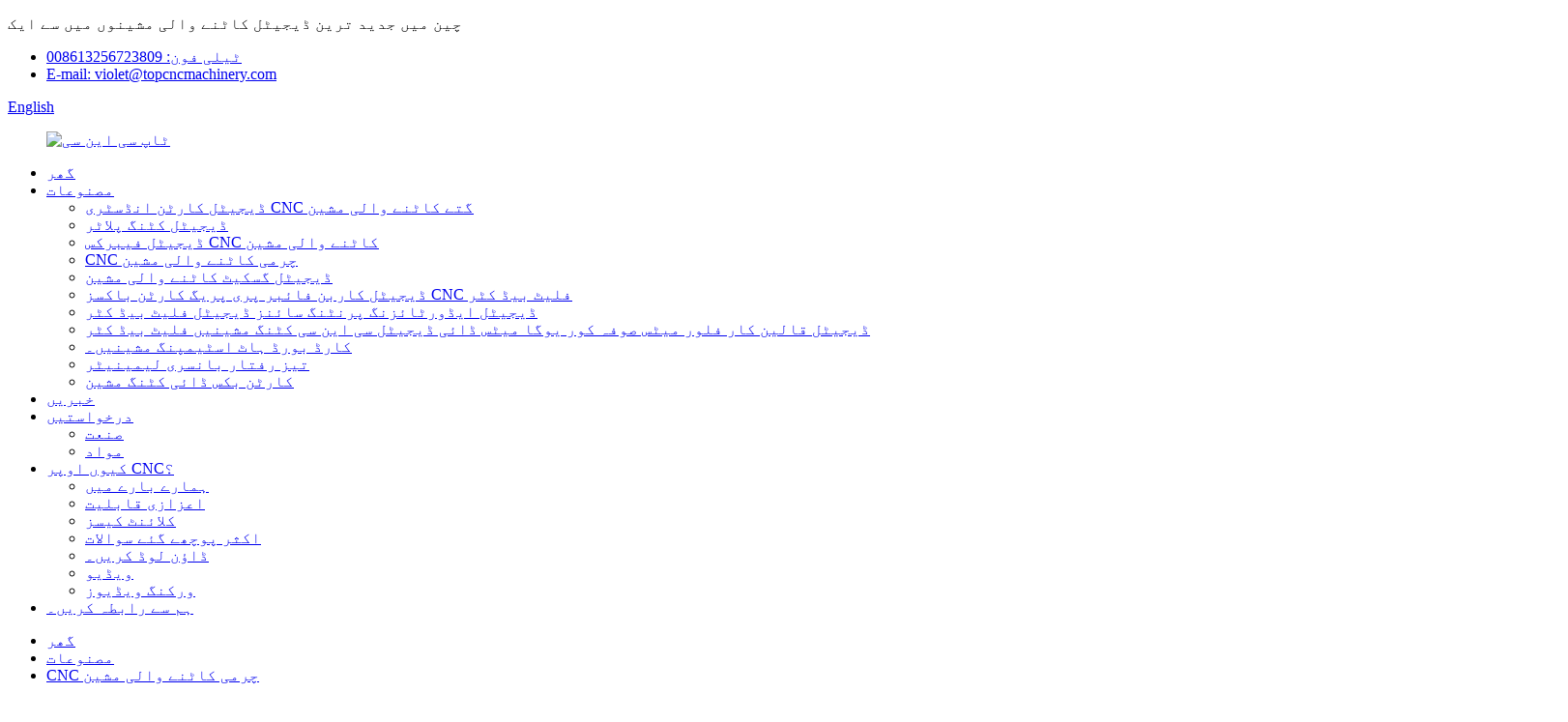

--- FILE ---
content_type: text/html
request_url: http://ur.topcnccutters.com/cnc-leather-cutting-machine-product/
body_size: 17440
content:
<!DOCTYPE html> <html dir="ltr" lang="ur"> <head> <meta charset="UTF-8"/> <meta http-equiv="Content-Type" content="text/html; charset=UTF-8" /> <!-- Google Tag Manager --> <script>(function(w,d,s,l,i){w[l]=w[l]||[];w[l].push({'gtm.start':
new Date().getTime(),event:'gtm.js'});var f=d.getElementsByTagName(s)[0],
j=d.createElement(s),dl=l!='dataLayer'?'&l='+l:'';j.async=true;j.src=
'https://www.googletagmanager.com/gtm.js?id='+i+dl;f.parentNode.insertBefore(j,f);
})(window,document,'script','dataLayer','GTM-WM96HM43');</script> <!-- End Google Tag Manager -->  <!-- Event snippet for contact-us conversion page -->   <!-- Google tag (gtag.js) --> <script async src="https://www.googletagmanager.com/gtag/js?id=G-T5B7FME8XJ"></script> <script> window.dataLayer = window.dataLayer || []; function gtag(){dataLayer.push(arguments);} gtag('js', new Date()); gtag('config', 'G-T5B7FME8XJ'); </script>  <script>
  gtag('event', 'conversion', {'send_to': 'AW-16684591033/xu26CIShm9UZELnP6pM-'});
</script> <script>
  gtag('event', 'conversion', {'send_to': 'AW-16711577841/6p6uCJOU-tcZEPHh2aA-'});
</script> <title>چین CNC چمڑے کے جوتے سینڈل جوتے کی پیداوار ڈیجیٹل CNC Flatbed چاقو کاٹنے کی مشین فیکٹری ڈائی Oscillating خودکار ٹیبل کٹر مینوفیکچرر اور سپلائر | TOPCNC</title> <meta property="fb:app_id" content="966242223397117" /> <meta name="viewport" content="width=device-width,initial-scale=1,minimum-scale=1,maximum-scale=1,user-scalable=no"> <link rel="apple-touch-icon-precomposed" href=""> <meta name="format-detection" content="telephone=no"> <meta name="apple-mobile-web-app-capable" content="yes"> <meta name="apple-mobile-web-app-status-bar-style" content="black"> <meta property="og:url" content="https://www.topcnccutters.com/cnc-leather-cutting-machine-product/"/> <meta property="og:title" content="China CNC Leather Sneaker Sandal Shoes Production Digital CNC Flatbed Knife Cutting Machine Factory Die Oscillating Automatic Table Cutter Manufacturer and Supplier | TOPCNC" /> <meta property="og:description" content="  				 				 				  		Why Choose Top CNC Cutters 	 1. Innovation Combines with Precision TOP CNC provides cutting-edge flatbed digital CNC machines for industries like signage, carton, and printing, handling materials like hard papers, stickers, and foam panels. 2. Guaranteed Quality We provide a t..."/> <meta property="og:type" content="product"/> <meta property="og:image" content="https://www.topcnccutters.com/uploads/7.jpg"/> <meta property="og:site_name" content="https://www.topcnccutters.com/"/> <link href="//cdn.globalso.com/topcnccutters/style/global/style.css" rel="stylesheet" onload="this.onload=null;this.rel='stylesheet'"> <link href="//cdn.globalso.com/topcnccutters/style/public/public.css" rel="stylesheet" onload="this.onload=null;this.rel='stylesheet'"> <script src="https://cdn.globalso.com/lite-yt-embed.js"></script> <link href="https://cdn.globalso.com/lite-yt-embed.css" rel="stylesheet" onload="this.onload=null;this.rel='stylesheet'">  <link rel="shortcut icon" href="https://cdn.globalso.com/topcnccutters/favicon1.ico" /> <meta name="description" itemprop="description" content="ٹاپ CNC کٹر کیوں منتخب کریں 1. جدت طرازی کے ساتھ جوڑتی ہے TOP CNC جدید ترین فلیٹ بیڈ ڈیجیٹل CNC مشینیں فراہم کرتی ہے" />  <meta name="keywords" itemprop="keywords" content="سی این سی لیدر کٹنگ مشین، فرز لیدر جوتے پیٹرن بیگ سی این سی کٹنگ مشین، اصلی لیدر ڈائی ڈیجیٹل کٹر کٹنگ مشین، پروڈکٹس" />  <link rel="canonical" href="https://www.topcnccutters.com/cnc-leather-cutting-machine-product/" /> <link href="//cdn.globalso.com/hide_search.css" rel="stylesheet"/><link href="//www.topcnccutters.com/style/ur.html.css" rel="stylesheet"/><link rel="alternate" hreflang="ur" href="https://www.topcnccutters.com/ur/" /><link rel="canonical" hreflang="ur" href="https://www.topcnccutters.com/ur/" /></head> <body>     <!-- Google Tag Manager (noscript) --> <noscript><iframe src="https://www.googletagmanager.com/ns.html?id=GTM-WM96HM43" height="0" width="0" style="display:none;visibility:hidden"></iframe></noscript> <!-- End Google Tag Manager (noscript) --> <div class="container">   <!-- web_head start -->    <header class="web_head">     <section class="head_top">       <div class="layout">           <div class="top_left">               <p>چین میں جدید ترین ڈیجیٹل کاٹنے والی مشینوں میں سے ایک</p>            </div>         <div class="top_right">                     <ul class="contact_list">           <li class="contact_item"><i class="contact_ico contact_ico_phone"></i><span class="contact_txt"><a class="tel_link" href="tel:008613256723809">ٹیلی فون: 008613256723809</a></span></li>                    <li class="contact_item"><i class="contact_ico contact_ico_email"></i><span class="contact_txt"><a href="mailto:violet@topcncmachinery.com" >E-mail: violet@topcncmachinery.com</a></span></li>        </ul>                                     <b id="btn-search" class="btn--search"></b>            <div class="change-language ensemble">   <div class="change-language-info">     <div class="change-language-title medium-title">        <div class="language-flag language-flag-en"><a href="https://www.topcnccutters.com/"><b class="country-flag"></b><span>English</span> </a></div>        <b class="language-icon"></b>      </div> 	<div class="change-language-cont sub-content">         <div class="empty"></div>     </div>   </div> </div> <!--theme278-->          </div>       </div>     </section>     <section class="head_layer">       <div class="layout">         <figure class="logo"><a href="/ur/">        <img src="https://cdn.globalso.com/topcnccutters/TOP-CNC.png" alt="ٹاپ سی این سی">         </a></figure>         <nav class="nav_wrap">           <ul class="head_nav">             <li><a href="/ur/">گھر</a></li> <li class="current-post-ancestor current-menu-parent"><a href="/ur/products/">مصنوعات</a> <ul class="sub-menu"> 	<li><a href="/ur/digital-carton-industry-cnc-cutting-machine/">ڈیجیٹل کارٹن انڈسٹری CNC گتے کاٹنے والی مشین</a></li> 	<li><a href="/ur/digital-cutting-plotter/">ڈیجیٹل کٹنگ پلاٹر</a></li> 	<li><a href="/ur/digital-fabrics-cnc-cutting-machine/">ڈیجیٹل فیبرکس CNC کاٹنے والی مشین</a></li> 	<li class="current-post-ancestor current-menu-parent"><a href="/ur/cnc-leather-cutting-machine/">CNC چرمی کاٹنے والی مشین</a></li> 	<li><a href="/ur/digital-gasket-cutting-machine/">ڈیجیٹل گسکیٹ کاٹنے والی مشین</a></li> 	<li><a href="/ur/digital-carbon-fiber-prepreg-carton-boxes-cnc-flatbed-cutter/">ڈیجیٹل کاربن فائبر پری پریگ کارٹن باکسز CNC فلیٹ بیڈ کٹر</a></li> 	<li><a href="/ur/digital-advertising-printing-signs-digital-flatbed-cutter/">ڈیجیٹل ایڈورٹائزنگ پرنٹنگ سائنز ڈیجیٹل فلیٹ بیڈ کٹر</a></li> 	<li><a href="/ur/digital-carpets-car-floor-mats-sofa-cover-yoga-mats-die-digital-cnc-cutting-machines-flatbed-cutters/">ڈیجیٹل قالین کار فلور میٹس صوفہ کور یوگا میٹس ڈائی ڈیجیٹل سی این سی کٹنگ مشینیں فلیٹ بیڈ کٹر</a></li> 	<li><a href="/ur/cardboard-hot-stamping-machines/">کارڈ بورڈ ہاٹ اسٹیمپنگ مشینیں۔</a></li> 	<li><a href="/ur/the-high-speed-flute-laminator/">تیز رفتار بانسری لیمینیٹر</a></li> 	<li><a href="/ur/carton-boxes-die-cutting-machines/">کارٹن بکس ڈائی کٹنگ مشین</a></li> </ul> </li> <li><a href="/ur/news/">خبریں</a></li> <li><a href="/ur/application_catalog/applications/">درخواستیں</a> <ul class="sub-menu"> 	<li><a href="/ur/application_catalog/industry/">صنعت</a></li> 	<li><a href="/ur/application_catalog/material/">مواد</a></li> </ul> </li> <li><a href="/ur/about-us/">کیوں اوپر CNC؟</a> <ul class="sub-menu"> 	<li><a href="/ur/about-us/">ہمارے بارے میں</a></li> 	<li><a href="/ur/honorary-qualifications/">اعزازی قابلیت</a></li> 	<li><a href="/ur/clients-cases/">کلائنٹ کیسز</a></li> 	<li><a href="/ur/faqs/">اکثر پوچھے گئے سوالات</a></li> 	<li><a href="/ur/download/">ڈاؤن لوڈ کریں۔</a></li> 	<li><a href="/ur/video/">ویڈیو</a></li> 	<li><a href="/ur/working-vedios/">ورکنگ ویڈیوز</a></li> </ul> </li> <li><a href="/ur/contact-us/">ہم سے رابطہ کریں۔</a></li>           </ul>         </nav>               </div>     </section>   </header><!-- path --> <div class="path_bar">   <div class="layout">     <ul>      <li> <a itemprop="breadcrumb" href="/ur/">گھر</a></li><li> <a itemprop="breadcrumb" href="/ur/products/" title="Products">مصنوعات</a> </li><li> <a itemprop="breadcrumb" href="/ur/cnc-leather-cutting-machine/" title="CNC Leather Cutting Machine">CNC چرمی کاٹنے والی مشین</a> </li>    </ul>   </div> </div>          <!-- page-layout start -->  <section class="web_main page_main">   <div class="layout">           <!-- product info -->       <section class="product-intro">         <div class="product-view" >            <!-- Piliang S-->                     <!-- Piliang E-->                     <div class="product-image"> <a class="cloud-zoom" id="zoom1" data-zoom="adjustX:0, adjustY:0" href="https://cdn.globalso.com/topcnccutters/7.jpg"> <img src="https://cdn.globalso.com/topcnccutters/7.jpg" itemprop="image" title="" alt="سی این سی لیدر اسنیکر سینڈل شوز پروڈکشن ڈیجیٹل سی این سی فلیٹ بیڈ نائیف کٹنگ مشین فیکٹری ڈائی اوسلیٹنگ آٹومیٹک ٹیبل کٹر فیچرڈ امیج" style="width:100%" /></a> </div>                     <div  style="position:relative; width:100%;">             <div class="image-additional">               <ul class="swiper-wrapper">                                 <li class="swiper-slide image-item current"> <a class="cloud-zoom-gallery item"  href="https://cdn.globalso.com/topcnccutters/7.jpg" data-zoom="useZoom:zoom1, smallImage:https://cdn.globalso.com/topcnccutters/7.jpg" title=""><img src="https://cdn.globalso.com/topcnccutters/7-300x300.jpg" alt="سی این سی لیدر اسنیکر سینڈل شوز پروڈکشن ڈیجیٹل سی این سی فلیٹ بیڈ چاقو کٹنگ مشین فیکٹری ڈائی آسلٹنگ آٹومیٹک ٹیبل کٹر" /></a> </li>                                 <li class="swiper-slide image-item"> <a class="cloud-zoom-gallery item"  href="https://cdn.globalso.com/topcnccutters/8.jpg" data-zoom="useZoom:zoom1, smallImage:https://cdn.globalso.com/topcnccutters/8.jpg" title=""><img src="https://cdn.globalso.com/topcnccutters/8-300x300.jpg" alt="سی این سی لیدر اسنیکر سینڈل شوز پروڈکشن ڈیجیٹل سی این سی فلیٹ بیڈ چاقو کٹنگ مشین فیکٹری ڈائی آسلٹنگ آٹومیٹک ٹیبل کٹر" /></a> </li>                                 <li class="swiper-slide image-item"> <a class="cloud-zoom-gallery item"  href="https://cdn.globalso.com/topcnccutters/9.jpg" data-zoom="useZoom:zoom1, smallImage:https://cdn.globalso.com/topcnccutters/9.jpg" title=""><img src="https://cdn.globalso.com/topcnccutters/9-300x300.jpg" alt="سی این سی لیدر اسنیکر سینڈل شوز پروڈکشن ڈیجیٹل سی این سی فلیٹ بیڈ چاقو کٹنگ مشین فیکٹری ڈائی آسلٹنگ آٹومیٹک ٹیبل کٹر" /></a> </li>                                 <li class="swiper-slide image-item"> <a class="cloud-zoom-gallery item"  href="https://cdn.globalso.com/topcnccutters/Leather-Digital-Cutter-1.jpg" data-zoom="useZoom:zoom1, smallImage:https://cdn.globalso.com/topcnccutters/Leather-Digital-Cutter-1.jpg" title=""><img src="https://cdn.globalso.com/topcnccutters/Leather-Digital-Cutter-1-300x300.jpg" alt="سی این سی لیدر اسنیکر سینڈل شوز پروڈکشن ڈیجیٹل سی این سی فلیٹ بیڈ چاقو کٹنگ مشین فیکٹری ڈائی آسلٹنگ آٹومیٹک ٹیبل کٹر" /></a> </li>                                 <li class="swiper-slide image-item"> <a class="cloud-zoom-gallery item"  href="https://cdn.globalso.com/topcnccutters/Leather-Digital-Cutter-2.jpg" data-zoom="useZoom:zoom1, smallImage:https://cdn.globalso.com/topcnccutters/Leather-Digital-Cutter-2.jpg" title=""><img src="https://cdn.globalso.com/topcnccutters/Leather-Digital-Cutter-2-300x300.jpg" alt="سی این سی لیدر اسنیکر سینڈل شوز پروڈکشن ڈیجیٹل سی این سی فلیٹ بیڈ چاقو کٹنگ مشین فیکٹری ڈائی آسلٹنگ آٹومیٹک ٹیبل کٹر" /></a> </li>                                 <li class="swiper-slide image-item"> <a class="cloud-zoom-gallery item"  href="https://cdn.globalso.com/topcnccutters/Leather-Digital-Cutter-3.jpg" data-zoom="useZoom:zoom1, smallImage:https://cdn.globalso.com/topcnccutters/Leather-Digital-Cutter-3.jpg" title=""><img src="https://cdn.globalso.com/topcnccutters/Leather-Digital-Cutter-3-300x300.jpg" alt="سی این سی لیدر اسنیکر سینڈل شوز پروڈکشن ڈیجیٹل سی این سی فلیٹ بیڈ چاقو کٹنگ مشین فیکٹری ڈائی آسلٹنگ آٹومیٹک ٹیبل کٹر" /></a> </li>                                 <li class="swiper-slide image-item"> <a class="cloud-zoom-gallery item"  href="https://cdn.globalso.com/topcnccutters/Leather-Digital-Cutter-4.jpg" data-zoom="useZoom:zoom1, smallImage:https://cdn.globalso.com/topcnccutters/Leather-Digital-Cutter-4.jpg" title=""><img src="https://cdn.globalso.com/topcnccutters/Leather-Digital-Cutter-4-300x300.jpg" alt="سی این سی لیدر اسنیکر سینڈل شوز پروڈکشن ڈیجیٹل سی این سی فلیٹ بیڈ چاقو کٹنگ مشین فیکٹری ڈائی آسلٹنگ آٹومیٹک ٹیبل کٹر" /></a> </li>                                 <li class="swiper-slide image-item"> <a class="cloud-zoom-gallery item"  href="https://cdn.globalso.com/topcnccutters/Leather-Digital-Cutter-5.jpg" data-zoom="useZoom:zoom1, smallImage:https://cdn.globalso.com/topcnccutters/Leather-Digital-Cutter-5.jpg" title=""><img src="https://cdn.globalso.com/topcnccutters/Leather-Digital-Cutter-5-300x300.jpg" alt="سی این سی لیدر اسنیکر سینڈل شوز پروڈکشن ڈیجیٹل سی این سی فلیٹ بیڈ چاقو کٹنگ مشین فیکٹری ڈائی آسلٹنگ آٹومیٹک ٹیبل کٹر" /></a> </li>                                 <li class="swiper-slide image-item"> <a class="cloud-zoom-gallery item"  href="https://cdn.globalso.com/topcnccutters/Leather-Digital-Cutter-6.jpg" data-zoom="useZoom:zoom1, smallImage:https://cdn.globalso.com/topcnccutters/Leather-Digital-Cutter-6.jpg" title=""><img src="https://cdn.globalso.com/topcnccutters/Leather-Digital-Cutter-6-300x300.jpg" alt="سی این سی لیدر اسنیکر سینڈل شوز پروڈکشن ڈیجیٹل سی این سی فلیٹ بیڈ چاقو کٹنگ مشین فیکٹری ڈائی آسلٹنگ آٹومیٹک ٹیبل کٹر" /></a> </li>                               </ul>               <div class="swiper-pagination swiper-pagination-white"></div>             </div>             <div class="swiper-button-next swiper-button-white"></div>             <div class="swiper-button-prev swiper-button-white"></div>           </div>         </div>         <section class="product-summary"> 				<h1 class="page_title">سی این سی لیدر اسنیکر سینڈل شوز پروڈکشن ڈیجیٹل سی این سی فلیٹ بیڈ چاقو کٹنگ مشین فیکٹری ڈائی آسلٹنگ آٹومیٹک ٹیبل کٹر</h1>		           <div class="product-meta">             <h3>مختصر تفصیل:</h3>             <div><p>CNC چمڑے کی کٹنگ مشین جوتے اور بیگ بنانے والے اور فیکٹریوں کے لیے مختلف قسم کے لچکدار مواد کے لیے موزوں ہے۔ چمڑے کا ڈیجیٹل کٹنگ پلاٹر حقیقی چمڑے یا پنجاب یونیورسٹی کے چمڑے کو جوتے، بیگ، بیلٹ کے لیے بہت اچھی طرح سے کاٹ سکتا ہے۔</p> <p>قابل اطلاق مواد: جوتے، بیگ، بیلٹ کے لئے حقیقی چمڑے یا پنجاب یونیورسٹی چمڑے</p> </div>             <br />                                   </div>           <div class="product-btn-wrap"> <a href="javascript:"  class="email">ہمیں ای میل بھیجیں۔</a>           <!--<a href="/downloadpdf.php?id=1463" target="_blank" rel="external nofollow"   class="pdf">Download as PDF</a> -->                      <img class="fl-photo-img wp-image-1885" src="//www.topcnccutters.com/uploads/9a72483c-018b-4b1b-a702-4cab0fa39de9-1.jpg" alt="9a72483c-018b-4b1b-a702-4cab0fa39de9 (1)" itemprop="image">           </div>           <div class="share-this">                <div class="addthis_sharing_toolbox"></div>                 			</div>         </section>       </section>       <section class="tab-content-wrap product-detail">         <div class="tab-title-bar detail-tabs">           <h2 class="tab-title title current"><span>مصنوعات کی تفصیل</span></h2>                                          <h2 class="tab-title title"><span>پروڈکٹ ٹیگز</span></h2>                   </div>         <section class="tab-panel-wrap">           <section class="tab-panel disabled entry">             <section class="tab-panel-content">                                           <div class="fl-builder-content fl-builder-content-1463 fl-builder-content-primary fl-builder-global-templates-locked" data-post-id="1463"><div class="fl-row fl-row-full-width fl-row-bg-color fl-node-65afab5e32d75" data-node="65afab5e32d75"> 	<div class="fl-row-content-wrap"> 				<div class="fl-row-content fl-row-full-width fl-node-content"> 		 <div class="fl-col-group fl-node-65afab5e32eab" data-node="65afab5e32eab"> 			<div class="fl-col fl-node-65afab5e32ef0 fl-col-has-cols" data-node="65afab5e32ef0" style="width: 100%;"> 	<div class="fl-col-content fl-node-content"> 	 <div class="fl-col-group fl-node-65afab5e332c9 fl-col-group-nested" data-node="65afab5e332c9"> 			<div class="fl-col fl-node-65afab5e32db5" data-node="65afab5e32db5" style="width: 100%;"> 	<div class="fl-col-content fl-node-content"> 	<div class="fl-module fl-module-heading fl-node-65afab5e32df3" data-node="65afab5e32df3" data-animation-delay="0.0"> 	<div class="fl-module-content fl-node-content"> 		<h3 class="fl-heading"> 		<span class="fl-heading-text">پرنٹنگ اور کارٹن ڈیجیٹل کٹنگ مشینیں ورکنگ ویڈیو</span> 	</h3>	</div> </div><div class="fl-module fl-module-separator fl-node-65afab5e32e6e product_hengx" data-node="65afab5e32e6e" data-animation-delay="0.0"> 	<div class="fl-module-content fl-node-content"> 		<div class="fl-separator"></div>	</div> </div>	</div> </div>	</div> 	</div> </div>	</div>  <div class="fl-col-group fl-node-65afab908d068" data-node="65afab908d068"> 			<div class="fl-col fl-node-65afab92c911e fl-col-small" data-node="65afab92c911e" style="width: 50%;"> 	<div class="fl-col-content fl-node-content"> 	<div class="fl-module fl-module-html fl-node-65afab8c5adf3" data-node="65afab8c5adf3" data-animation-delay="0.0"> 	<div class="fl-module-content fl-node-content"> 		<div class="fl-html"> 	<lite-youtube videoid="FudIa9vTeGM"></lite-youtube></div>	</div> </div>	</div> </div>			<div class="fl-col fl-node-65afab908d35d fl-col-small" data-node="65afab908d35d" style="width: 50%;"> 	<div class="fl-col-content fl-node-content"> 	<div class="fl-module fl-module-html fl-node-65afab5e3311c" data-node="65afab5e3311c" data-animation-delay="0.0"> 	<div class="fl-module-content fl-node-content"> 		<div class="fl-html"> 	<lite-youtube videoid="l7YLHyqaXmU"></lite-youtube></div>	</div> </div>	</div> </div>	</div>  <div class="fl-col-group fl-node-67c6c93074ff0" data-node="67c6c93074ff0"> 			<div class="fl-col fl-node-67c6c9307529b fl-col-small" data-node="67c6c9307529b" style="width: 26.24%;"> 	<div class="fl-col-content fl-node-content"> 	<div class="fl-module fl-module-photo fl-node-67c6c93b2bb6a" data-node="67c6c93b2bb6a" data-animation-delay="0.0"> 	<div class="fl-module-content fl-node-content"> 		<div class="fl-photo fl-photo-align-center" itemscope itemtype="http://schema.org/ImageObject"> 	<div class="fl-photo-content fl-photo-img-png"> 				<img class="fl-photo-img wp-image-2427" src="//www.topcnccutters.com/uploads/CLIENTS-CASES-16.png" alt="کلائنٹس کیسز (16)" itemprop="image"  /> 		     			</div> 	</div>	</div> </div>	</div> </div>			<div class="fl-col fl-node-67c6c930752dd fl-col-small" data-node="67c6c930752dd" style="width: 36.35%;"> 	<div class="fl-col-content fl-node-content"> 	<div class="fl-module fl-module-photo fl-node-67c6c9b609265" data-node="67c6c9b609265" data-animation-delay="0.0"> 	<div class="fl-module-content fl-node-content"> 		<div class="fl-photo fl-photo-align-center" itemscope itemtype="http://schema.org/ImageObject"> 	<div class="fl-photo-content fl-photo-img-png"> 				<img class="fl-photo-img wp-image-2412" src="//www.topcnccutters.com/uploads/CLIENTS-CASES-1.png" alt="کلائنٹس کیسز (1)" itemprop="image"  /> 		     			</div> 	</div>	</div> </div>	</div> </div>			<div class="fl-col fl-node-67c6c9307531d fl-col-small" data-node="67c6c9307531d" style="width: 37.41%;"> 	<div class="fl-col-content fl-node-content"> 	<div class="fl-module fl-module-photo fl-node-67c6c992d20e5" data-node="67c6c992d20e5" data-animation-delay="0.0"> 	<div class="fl-module-content fl-node-content"> 		<div class="fl-photo fl-photo-align-center" itemscope itemtype="http://schema.org/ImageObject"> 	<div class="fl-photo-content fl-photo-img-png"> 				<img class="fl-photo-img wp-image-2423" src="//www.topcnccutters.com/uploads/CLIENTS-CASES-12.png" alt="کلائنٹس کیسز (12)" itemprop="image"  /> 		     			</div> 	</div>	</div> </div>	</div> </div>	</div> 		</div> 	</div> </div><div class="fl-row fl-row-full-width fl-row-bg-color fl-node-65afab5e32f30" data-node="65afab5e32f30"> 	<div class="fl-row-content-wrap"> 				<div class="fl-row-content fl-row-full-width fl-node-content"> 		 <div class="fl-col-group fl-node-65afab5e32f6e" data-node="65afab5e32f6e"> 			<div class="fl-col fl-node-65afab5e32fac" data-node="65afab5e32fac" style="width: 100%;"> 	<div class="fl-col-content fl-node-content"> 	<div class="fl-module fl-module-heading fl-node-65afab5e32fea" data-node="65afab5e32fea" data-animation-delay="0.0"> 	<div class="fl-module-content fl-node-content"> 		<h3 class="fl-heading"> 		<span class="fl-heading-text">ٹاپ CNC کٹر کیوں منتخب کریں۔</span> 	</h3>	</div> </div>	</div> </div>	</div>  <div class="fl-col-group fl-node-65afab5e33318" data-node="65afab5e33318"> 			<div class="fl-col fl-node-65afab5e33355" data-node="65afab5e33355" style="width: 100%;"> 	<div class="fl-col-content fl-node-content"> 	<div class="fl-module fl-module-separator fl-node-65afab5e330df product_hengx" data-node="65afab5e330df" data-animation-delay="0.0"> 	<div class="fl-module-content fl-node-content"> 		<div class="fl-separator"></div>	</div> </div>	</div> </div>	</div>  <div class="fl-col-group fl-node-65afab5e33027" data-node="65afab5e33027"> 			<div class="fl-col fl-node-65afab5e33065" data-node="65afab5e33065" style="width: 100%;"> 	<div class="fl-col-content fl-node-content"> 	<div class="fl-module fl-module-rich-text fl-node-65afab5e330a2" data-node="65afab5e330a2" data-animation-delay="0.0"> 	<div class="fl-module-content fl-node-content"> 		<div class="fl-rich-text"> 	<p><span style="font-family: arial, helvetica, sans-serif; font-size: medium;">1. جدت طرازی کے ساتھ ملتی ہے۔</span></p> <p><span style="font-family: arial, helvetica, sans-serif; font-size: medium;">TOP CNC صنعتوں جیسے اشارے، کارٹن اور پرنٹنگ، ہارڈ پیپرز، اسٹیکرز اور فوم پینلز جیسے مواد کو سنبھالنے کے لیے جدید ترین فلیٹ بیڈ ڈیجیٹل CNC مشینیں فراہم کرتا ہے۔</span></p> <p><span style="font-family: arial, helvetica, sans-serif; font-size: medium;">2. معیار کی ضمانت</span></p> <p><span style="font-family: arial, helvetica, sans-serif; font-size: medium;">ہم تمام مشینوں کے لیے تین سال کی وارنٹی فراہم کرتے ہیں۔ نقصان پہنچا حصوں؟ ہمیں تصاویر اور ویڈیوز بھیجیں، اور ہم انہیں فوری طور پر بغیر کسی قیمت کے بدل دیں گے۔ اور سب سے پہلے کوالٹی، ساکھ سب سے پہلے CNC مشینری کا نعرہ ہے۔</span></p> <p><span style="font-family: arial, helvetica, sans-serif; font-size: medium;">3. کوئی نہیں- نرم مواد کے لیے تیز رفتار کاٹنے کا حل</span></p> <p><span style="font-size: medium; font-family: arial, helvetica, sans-serif;">ٹاپ سی این سی ڈیجیٹل کٹنگ پلاٹرز زیادہ رفتار سے کاٹنے والے نرم مواد کے لیے لاگو ہوتے ہیں، جیسا کہ جوتے، بیگ، بیلٹ، نالیدار گتے، ہارڈ بورڈ پلاسٹک شیٹ، بل بورڈز، نشانات، اسٹیکرز، ڈبوں کے لیے حقیقی چمڑے یا PU چمڑے کے لیے ڈیجیٹل پرنٹنگ اور اشارے کی صنعت کے لحاظ سے۔ اور ہمارے پاس ونائل کوروگیٹڈ پیپر کارٹن گفٹ پیزا سائن باکس گرے بورڈ ڈائی ڈیجیٹل سی این سی کٹر پلاٹر کٹنگ مشین ٹیبلز کی پیکیجنگ کے لیے ہر ماہ جدید ترین ڈیزائن بھی ہوتے ہیں۔</span></p> <p><span style="font-family: arial, helvetica, sans-serif; font-size: medium;">4. Zünd سے متاثر ایڈوانس نیومیٹک اور oscillating ٹولز، ہماری مشینوں کو کاٹنے کی رفتار کو دوگنا کرنے کے قابل بناتے ہیں، کلائنٹ کی کارکردگی کو بڑھاتے ہیں۔</span></p> <p><span style="font-family: arial, helvetica, sans-serif; font-size: medium;">5. صرف پریمیم اجزاء</span></p> <p><span style="font-family: arial, helvetica, sans-serif; font-size: medium;">مقامی پرزے استعمال کرنے والے حریفوں کے برعکس، ہم تائیوان اور جاپان سے سروو موٹرز حاصل کرتے ہیں، اور صرف جرمنی کی Igus کیبلز اور فرانسیسی شنائیڈر کے اجزاء پر ہی بھروسہ کرتے ہیں۔</span></p> <p><span style="font-family: arial, helvetica, sans-serif; font-size: medium;">6. وقت کے اندر سیلز ٹیم کے بعد انگریزی بولنا ہمیشہ ہمارا اہم فائدہ ہوتا ہے۔</span></p> <p> </p> </div>	</div> </div>	</div> </div>	</div> 		</div> 	</div> </div><div class="fl-row fl-row-full-width fl-row-bg-color fl-node-65afab5e335f9" data-node="65afab5e335f9"> 	<div class="fl-row-content-wrap"> 				<div class="fl-row-content fl-row-full-width fl-node-content"> 		 <div class="fl-col-group fl-node-65afab5e33637" data-node="65afab5e33637"> 			<div class="fl-col fl-node-65afab5e33674" data-node="65afab5e33674" style="width: 100%;"> 	<div class="fl-col-content fl-node-content"> 	<div class="fl-module fl-module-heading fl-node-65afab5e336b1" data-node="65afab5e336b1" data-animation-delay="0.0"> 	<div class="fl-module-content fl-node-content"> 		<h3 class="fl-heading"> 		<span class="fl-heading-text">نمونے دکھائیں۔</span> 	</h3>	</div> </div><div class="fl-module fl-module-separator fl-node-65afab5e336c1 product_hengx" data-node="65afab5e336c1" data-animation-delay="0.0"> 	<div class="fl-module-content fl-node-content"> 		<div class="fl-separator"></div>	</div> </div>	</div> </div>	</div>  <div class="fl-col-group fl-node-65afab5e33dc6" data-node="65afab5e33dc6"> 			<div class="fl-col fl-node-65afab5e33e04" data-node="65afab5e33e04" style="width: 100%;"> 	<div class="fl-col-content fl-node-content"> 	<div class="fl-module fl-module-photo fl-node-65afab5e336fe" data-node="65afab5e336fe" data-animation-delay="0.0"> 	<div class="fl-module-content fl-node-content"> 		<div class="fl-photo fl-photo-align-center" itemscope itemtype="http://schema.org/ImageObject"> 	<div class="fl-photo-content fl-photo-img-jpg"> 				<img class="fl-photo-img wp-image-1924" src="//www.topcnccutters.com/uploads/1.CNC-Leather-Cutting-Machine.jpg" alt="1.CNC چرمی کاٹنے والی مشین" itemprop="image"  /> 		     			</div> 	</div>	</div> </div>	</div> </div>	</div> 		</div> 	</div> </div><div class="fl-row fl-row-full-width fl-row-bg-color fl-node-65afab5e3340e" data-node="65afab5e3340e"> 	<div class="fl-row-content-wrap"> 				<div class="fl-row-content fl-row-full-width fl-node-content"> 		 <div class="fl-col-group fl-node-65afab5e3344b" data-node="65afab5e3344b"> 			<div class="fl-col fl-node-65afab5e33489" data-node="65afab5e33489" style="width: 100%;"> 	<div class="fl-col-content fl-node-content"> 	<div class="fl-module fl-module-heading fl-node-65afab5e33393" data-node="65afab5e33393" data-animation-delay="0.0"> 	<div class="fl-module-content fl-node-content"> 		<h3 class="fl-heading"> 		<span class="fl-heading-text">تکنیکی تفصیلات</span> 	</h3>	</div> </div>	</div> </div>	</div>  <div class="fl-col-group fl-node-65afab5e334c6" data-node="65afab5e334c6"> 			<div class="fl-col fl-node-65afab5e33503" data-node="65afab5e33503" style="width: 100%;"> 	<div class="fl-col-content fl-node-content"> 	<div class="fl-module fl-module-separator fl-node-65afab5e33541 product_hengx" data-node="65afab5e33541" data-animation-delay="0.0"> 	<div class="fl-module-content fl-node-content"> 		<div class="fl-separator"></div>	</div> </div>	</div> </div>	</div>  <div class="fl-col-group fl-node-65afab5e3357e" data-node="65afab5e3357e"> 			<div class="fl-col fl-node-65afab5e335bc" data-node="65afab5e335bc" style="width: 100%;"> 	<div class="fl-col-content fl-node-content"> 	<div class="fl-module fl-module-rich-text fl-node-65afab5e333d0" data-node="65afab5e333d0" data-animation-delay="0.0"> 	<div class="fl-module-content fl-node-content"> 		<div class="fl-rich-text"> 	<table border="1" cellspacing="0"> <tbody> <tr> <td valign="center" width="249"><span style="font-size: medium;">مشین</span></td> <td valign="center" width="372"><span style="font-size: medium;">آٹو لوڈنگ اصلی لیدر کٹنگ مشین</span></td> </tr> <tr> <td valign="center" width="249"><span style="font-size: medium;">ماڈل</span></td> <td valign="center" width="372"><span style="font-size: medium;">TC-2516S</span></td> </tr> <tr> <td valign="center" width="249"><span style="font-size: medium;">ٹول ہیڈ</span></td> <td valign="center" width="372"><span style="font-size: medium;">بگ پاور اوسیلیٹنگ نائف کٹنگ ٹول 200W کا ایک سیٹ</span></td> </tr> <tr> <td valign="center" width="249"><span style="font-size: medium;">سروو</span></td> <td valign="center" width="372"><span style="font-size: medium;">تائیوان ڈیلٹا سروو موٹرز اور ڈرائیور</span></td> </tr> <tr> <td valign="center" width="249"><span style="font-size: medium;">ٹول ہیڈ</span></td> <td valign="center" width="372"><span style="font-size: medium;">ایک</span></td> </tr> <tr> <td valign="center" width="249"><span style="font-size: medium;">قلم</span></td> <td valign="center" width="372"><span style="font-size: medium;">ایک ڈرائنگ پین کے ساتھ</span></td> </tr> <tr> <td valign="center" width="249"><span style="font-size: medium;">پریمیم کیمرہ</span></td> <td valign="center" width="372"><span style="font-size: medium;">شامل</span></td> </tr> <tr> <td valign="center" width="249"><span style="font-size: medium;">پریمیم پروجیکٹر</span></td> <td valign="center" width="372"><span style="font-size: medium;">اختیاری</span></td> </tr> <tr> <td valign="center" width="249"><span style="font-size: medium;">1.2 میٹر تصاویر لینے اور پروجیکشن ایریا</span></td> <td valign="center" width="372"><span style="font-size: medium;">شامل</span></td> </tr> <tr> <td valign="center" width="249"><span style="font-size: medium;">آٹو لوڈنگ اور ان لوڈنگ سسٹم</span></td> <td valign="center" width="372"><span style="font-size: medium;">شامل</span></td> </tr> <tr> <td valign="center" width="249"><span style="font-size: medium;">کیبلز</span></td> <td valign="center" width="372"><span style="font-size: medium;">جرمنی Igus کیبلز</span></td> </tr> <tr> <td valign="center" width="249"><span style="font-size: medium;">الیکٹریکل پارٹس</span></td> <td valign="center" width="372"><span style="font-size: medium;">جرمنی شنائیڈر الیکٹریکل پارٹس</span></td> </tr> <tr> <td valign="center" width="249"><span style="font-size: medium;">مقام کی درستگی</span></td> <td valign="center" width="372"><span style="font-size: medium;">≤ 0.01 ملی میٹر</span></td> </tr> <tr> <td valign="center" width="249"><span style="font-size: medium;">کنویئر</span></td> <td valign="center" width="372"><span style="font-size: medium;">1600x2500mm کنویئر بیلٹ کے ساتھ</span></td> </tr> <tr> <td valign="center" width="249"><span style="font-size: medium;">سسٹم کو بازیافت کریں۔</span></td> <td valign="center" width="372"><span style="font-size: medium;">بازیافت ڈیوائس کے ساتھ</span></td> </tr> <tr> <td valign="center" width="249"><span style="font-size: medium;">ڈیلیوری کا وقت</span></td> <td valign="center" width="372"><span style="font-size: medium;">25 کام کے دن</span></td> </tr> <tr> <td valign="center" width="249"><span style="font-size: medium;">ویکیوم پمپ</span></td> <td valign="center" width="372"><span style="font-size: medium;">9 کلو واٹ</span></td> </tr> <tr> <td valign="center" width="249"><span style="font-size: medium;">مشین</span></td> <td valign="center" width="372"><span style="font-size: medium;">آٹو لوڈنگ ٹیبل</span></td> </tr> <tr> <td valign="center" width="249"><span style="font-size: medium;">بلیڈ کاٹنا</span></td> <td valign="center" width="372"><span style="font-size: medium;">کٹنگ بلیڈ کے 50 ٹکڑے</span></td> </tr> <tr> <td valign="center" width="249"><span style="font-size: medium;">مشین</span></td> <td valign="center" width="372"><span style="font-size: medium;">آٹو لوڈنگ ٹیبل</span></td> </tr> <tr> <td valign="center" width="249"><span style="font-size: medium;">قابل اطلاق مواد</span></td> <td valign="center" width="372"><span style="font-size: medium;">جوتے، بیگ، بیلٹ کے لیے حقیقی چمڑا یا پنجاب یونیورسٹی کا چمڑا</span></td> </tr> <tr> <td valign="center" width="249"><span style="font-size: medium;">میٹریل فکسڈ موڈ</span></td> <td valign="center" width="372"><span style="font-size: medium;">ویکیوم ٹیبل</span></td> </tr> <tr> <td valign="center" width="249"><span style="font-size: medium;">سپورٹ سافٹ ویئر</span></td> <td valign="center" width="372"><span style="font-size: medium;">Coreldraw، AI، Autocad اور وغیرہ</span></td> </tr> <tr> <td valign="center" width="249"><span style="font-size: medium;">سپورٹ فارمیٹ</span></td> <td valign="center" width="372"><span style="font-size: medium;">plt، ai، dxf، cdr، hpg، hpgl، وغیرہ</span></td> </tr> </tbody> </table> </div>	</div> </div>	</div> </div>	</div> 		</div> 	</div> </div><div class="fl-row fl-row-full-width fl-row-bg-none fl-node-65afab5e33a58" data-node="65afab5e33a58"> 	<div class="fl-row-content-wrap"> 				<div class="fl-row-content fl-row-full-width fl-node-content"> 		 <div class="fl-col-group fl-node-65afab5e33a96" data-node="65afab5e33a96"> 			<div class="fl-col fl-node-65afab5e3373b" data-node="65afab5e3373b" style="width: 100%;"> 	<div class="fl-col-content fl-node-content"> 	<div class="fl-module fl-module-heading fl-node-65afab5e337b6" data-node="65afab5e337b6" data-animation-delay="0.0"> 	<div class="fl-module-content fl-node-content"> 		<h3 class="fl-heading"> 		<span class="fl-heading-text">مشینوں کی تفصیلات</span> 	</h3>	</div> </div><div class="fl-module fl-module-separator fl-node-65afab5e33779 product_hengx" data-node="65afab5e33779" data-animation-delay="0.0"> 	<div class="fl-module-content fl-node-content"> 		<div class="fl-separator"></div>	</div> </div>	</div> </div>	</div>  <div class="fl-col-group fl-node-65afab5e33aa8" data-node="65afab5e33aa8"> 			<div class="fl-col fl-node-65afab5e33ae6" data-node="65afab5e33ae6" style="width: 100%;"> 	<div class="fl-col-content fl-node-content"> 	<div class="fl-module fl-module-photo fl-node-65afab5e33b23" data-node="65afab5e33b23" data-animation-delay="0.0"> 	<div class="fl-module-content fl-node-content"> 		<div class="fl-photo fl-photo-align-center" itemscope itemtype="http://schema.org/ImageObject"> 	<div class="fl-photo-content fl-photo-img-jpg"> 				<img class="fl-photo-img wp-image-1848" src="//www.topcnccutters.com/uploads/H10646243115d4d24b6e028cb75fa123cz.jpg" alt="H10646243115d4d24b6e028cb75fa123cz" itemprop="image"  /> 		     			</div> 	</div>	</div> </div>	</div> </div>	</div> 		</div> 	</div> </div><div class="fl-row fl-row-full-width fl-row-bg-color fl-node-65afab5e338e9" data-node="65afab5e338e9"> 	<div class="fl-row-content-wrap"> 				<div class="fl-row-content fl-row-full-width fl-node-content"> 		 <div class="fl-col-group fl-node-65afab5e33926" data-node="65afab5e33926"> 			<div class="fl-col fl-node-65afab5e33963 fl-col-small" data-node="65afab5e33963" style="width: 50%;"> 	<div class="fl-col-content fl-node-content"> 	<div class="fl-module fl-module-photo fl-node-65afab5e33a1b" data-node="65afab5e33a1b" data-animation-delay="0.0"> 	<div class="fl-module-content fl-node-content"> 		<div class="fl-photo fl-photo-align-center" itemscope itemtype="http://schema.org/ImageObject"> 	<div class="fl-photo-content fl-photo-img-jpg"> 				<a href="//www.topcnccutters.com/uploads/Clients-Cases-Show-21.jpg" target="_self" itemprop="url"> 				<img class="fl-photo-img wp-image-1779 size-full" src="//www.topcnccutters.com/uploads/Clients-Cases-Show-21.jpg" alt="کلائنٹ کیسز شو (2)" itemprop="image"  /> 				</a> 		     			</div> 	</div>	</div> </div>	</div> </div>			<div class="fl-col fl-node-65afab5e339a1 fl-col-small" data-node="65afab5e339a1" style="width: 50%;"> 	<div class="fl-col-content fl-node-content"> 	<div class="fl-module fl-module-photo fl-node-65afab5e339de" data-node="65afab5e339de" data-animation-delay="0.0"> 	<div class="fl-module-content fl-node-content"> 		<div class="fl-photo fl-photo-align-center" itemscope itemtype="http://schema.org/ImageObject"> 	<div class="fl-photo-content fl-photo-img-jpg"> 				<a href="//www.topcnccutters.com/uploads/Clients-Cases-Show-13.jpg" target="_self" itemprop="url"> 				<img class="fl-photo-img wp-image-1778 size-full" src="//www.topcnccutters.com/uploads/Clients-Cases-Show-13.jpg" alt="کلائنٹ کیسز شو (1)" itemprop="image"  /> 				</a> 		     			</div> 	</div>	</div> </div>	</div> </div>	</div> 		</div> 	</div> </div><div class="fl-row fl-row-full-width fl-row-bg-color fl-node-65afab5e337f4" data-node="65afab5e337f4"> 	<div class="fl-row-content-wrap"> 				<div class="fl-row-content fl-row-full-width fl-node-content"> 		 <div class="fl-col-group fl-node-65afab5e33831" data-node="65afab5e33831"> 			<div class="fl-col fl-node-65afab5e3386f" data-node="65afab5e3386f" style="width: 100%;"> 	<div class="fl-col-content fl-node-content"> 	<div class="fl-module fl-module-photo fl-node-65afab5e338ac" data-node="65afab5e338ac" data-animation-delay="0.0"> 	<div class="fl-module-content fl-node-content"> 		<div class="fl-photo fl-photo-align-center" itemscope itemtype="http://schema.org/ImageObject"> 	<div class="fl-photo-content fl-photo-img-jpg"> 				<img class="fl-photo-img wp-image-1883" src="//www.topcnccutters.com/uploads/202413.jpg" alt="2024(1)3" itemprop="image"  /> 		     			</div> 	</div>	</div> </div>	</div> </div>	</div> 		</div> 	</div> </div><div class="fl-row fl-row-full-width fl-row-bg-none fl-node-67c6caa6d8294" data-node="67c6caa6d8294"> 	<div class="fl-row-content-wrap"> 				<div class="fl-row-content fl-row-full-width fl-node-content"> 		 <div class="fl-col-group fl-node-67c6caa6e1c5e" data-node="67c6caa6e1c5e"> 			<div class="fl-col fl-node-67c6caa6e1ece" data-node="67c6caa6e1ece" style="width: 100%;"> 	<div class="fl-col-content fl-node-content"> 	<div class="fl-module fl-module-rich-text fl-node-67c6caaeaee94" data-node="67c6caaeaee94" data-animation-delay="0.0"> 	<div class="fl-module-content fl-node-content"> 		<div class="fl-rich-text"> 	<p><strong><span style="font-family: arial, helvetica, sans-serif; font-size: large;">ٹاپ سی این سی کٹر ہسٹری</span></strong></p> <p><span style="font-size: large; font-family: arial, helvetica, sans-serif;">2003 میں اپنے قیام کے بعد سے، ٹاپ سی این سی گروپ ڈیجیٹل کٹنگ مشینوں کے چین کے سب سے بڑے مینوفیکچررز میں سے ایک بن گیا ہے، جو جنان لیچنگ ڈسٹرکٹ میں واقع ہے اور 20,000 مربع میٹر سے زیادہ پر پھیلا ہوا ہے۔ ایک ہائی ٹیک انٹرپرائز کے طور پر، ٹاپ CNC جدید ترین ڈیجیٹل کٹنگ سسٹمز کی تحقیق، ترقی، پیداوار اور خدمات میں مہارت رکھتا ہے۔ جدید مشینری اور مہارت کے ساتھ، کمپنی کارٹن بکس، گفٹ بکس، ونائل اسٹیکرز، ہارڈ پیپر، کے ٹی بورڈز، ربڑ، فائبر گلاس، اور تھرمل موصلیت کا مواد جیسے کٹنگ مواد کے لیے تیار کردہ سامان تیار کرتی ہے۔ کمپنی کے فلیٹ بیڈ کٹر تائیوان، جاپان اور جرمنی سے حاصل شدہ پرزوں کے ساتھ ساتھ تیز رفتار، کارکردگی، درستگی اور حفاظت پیش کرتے ہیں۔ 21 سال کے تجربے کے ساتھ، Top CNC اپنی تمام مشینوں کے لیے مفت سالانہ سافٹ ویئر اپ ڈیٹس کو یقینی بناتا ہے۔ کمپنی کی بنیادی مصنوعات میں کارٹن بکس کے لیے ڈیجیٹل کٹنگ مشینیں، فیبرک کے لیے CNC ٹیبل، سائن میٹیریل کے لیے فلیٹ بیڈ پلاٹرز، لیدر ڈائی کٹنگ مشینیں، کاربن فائبر گسکیٹ کٹر، اور تھرمل انسولیشن میٹریل کٹر شامل ہیں۔ تکنیکی اختراع کے لیے مضبوط عزم کے ساتھ، دنیا بھر میں اعلیٰ CNC مصنوعات برآمد کی جاتی ہیں، یورپ، امریکہ اور مشرق وسطیٰ کے صارفین کے ساتھ۔ ہم آپ کے ساتھ تعاون کرنے کے خواہشمند ہیں!</span></p> <p><span style="font-family: arial, helvetica, sans-serif; font-size: medium;"> </span></p> </div>	</div> </div>	</div> </div>	</div> 		</div> 	</div> </div><div class="fl-row fl-row-full-width fl-row-bg-color fl-node-65afab5e33b61" data-node="65afab5e33b61"> 	<div class="fl-row-content-wrap"> 				<div class="fl-row-content fl-row-full-width fl-node-content"> 		 <div class="fl-col-group fl-node-65afab5e33b9e" data-node="65afab5e33b9e"> 			<div class="fl-col fl-node-65afab5e33bdc" data-node="65afab5e33bdc" style="width: 100%;"> 	<div class="fl-col-content fl-node-content"> 	<div class="fl-module fl-module-heading fl-node-65afab5e33c19" data-node="65afab5e33c19" data-animation-delay="0.0"> 	<div class="fl-module-content fl-node-content"> 		<h3 class="fl-heading"> 		<span class="fl-heading-text">ٹولز اختیاری</span> 	</h3>	</div> </div>	</div> </div>	</div>  <div class="fl-col-group fl-node-65afab5e33c56" data-node="65afab5e33c56"> 			<div class="fl-col fl-node-65afab5e33c95" data-node="65afab5e33c95" style="width: 100%;"> 	<div class="fl-col-content fl-node-content"> 	<div class="fl-module fl-module-separator fl-node-65afab5e33cd2 product_hengx" data-node="65afab5e33cd2" data-animation-delay="0.0"> 	<div class="fl-module-content fl-node-content"> 		<div class="fl-separator"></div>	</div> </div>	</div> </div>	</div>  <div class="fl-col-group fl-node-65afab5e33d0f" data-node="65afab5e33d0f"> 			<div class="fl-col fl-node-65afab5e33d4c" data-node="65afab5e33d4c" style="width: 100%;"> 	<div class="fl-col-content fl-node-content"> 	<div class="fl-module fl-module-photo fl-node-65afab5e33d89" data-node="65afab5e33d89" data-animation-delay="0.0"> 	<div class="fl-module-content fl-node-content"> 		<div class="fl-photo fl-photo-align-center" itemscope itemtype="http://schema.org/ImageObject"> 	<div class="fl-photo-content fl-photo-img-jpg"> 				<img class="fl-photo-img wp-image-1736" src="//www.topcnccutters.com/uploads/Cutting-Tools-Optiaonal.jpg" alt="کاٹنے کے اوزار اختیاری" itemprop="image"  /> 		     			</div> 	</div>	</div> </div>	</div> </div>	</div> 		</div> 	</div> </div><div class="fl-row fl-row-full-width fl-row-bg-none fl-node-65afab5e33e41" data-node="65afab5e33e41"> 	<div class="fl-row-content-wrap"> 				<div class="fl-row-content fl-row-full-width fl-node-content"> 		 <div class="fl-col-group fl-node-65afab5e33e7e" data-node="65afab5e33e7e"> 			<div class="fl-col fl-node-65afab5e33e90" data-node="65afab5e33e90" style="width: 100%;"> 	<div class="fl-col-content fl-node-content"> 	<div class="fl-module fl-module-photo fl-node-65afab5e33f0f" data-node="65afab5e33f0f" data-animation-delay="0.0"> 	<div class="fl-module-content fl-node-content"> 		<div class="fl-photo fl-photo-align-center" itemscope itemtype="http://schema.org/ImageObject"> 	<div class="fl-photo-content fl-photo-img-png"> 				<img class="fl-photo-img" src="//www.topcnccutters.com/wp-content/plugins/bb-plugin/img/pixel.png" alt="" itemprop="image"  /> 		     			</div> 	</div>	</div> </div><div class="fl-module fl-module-photo fl-node-65afab5e33f4d" data-node="65afab5e33f4d" data-animation-delay="0.0"> 	<div class="fl-module-content fl-node-content"> 		<div class="fl-photo fl-photo-align-center" itemscope itemtype="http://schema.org/ImageObject"> 	<div class="fl-photo-content fl-photo-img-png"> 				<img class="fl-photo-img" src="//www.topcnccutters.com/wp-content/plugins/bb-plugin/img/pixel.png" alt="" itemprop="image"  /> 		     			</div> 	</div>	</div> </div><div class="fl-module fl-module-photo fl-node-65afab5e33f8a" data-node="65afab5e33f8a" data-animation-delay="0.0"> 	<div class="fl-module-content fl-node-content"> 		<div class="fl-photo fl-photo-align-center" itemscope itemtype="http://schema.org/ImageObject"> 	<div class="fl-photo-content fl-photo-img-jpg"> 				<img class="fl-photo-img wp-image-1885" src="//www.topcnccutters.com/uploads/9a72483c-018b-4b1b-a702-4cab0fa39de9-1.jpg" alt="9a72483c-018b-4b1b-a702-4cab0fa39de9 (1)" itemprop="image"  /> 		     			</div> 	</div>	</div> </div><div class="fl-module fl-module-photo fl-node-65afab5e33ed0" data-node="65afab5e33ed0" data-animation-delay="0.0"> 	<div class="fl-module-content fl-node-content"> 		<div class="fl-photo fl-photo-align-center" itemscope itemtype="http://schema.org/ImageObject"> 	<div class="fl-photo-content fl-photo-img-png"> 				<img class="fl-photo-img" src="//www.topcnccutters.com/wp-content/plugins/bb-plugin/img/pixel.png" alt="" itemprop="image"  /> 		     			</div> 	</div>	</div> </div>	</div> </div>	</div> 		</div> 	</div> </div></div>                                                           <div class="clear"></div>                                                         <hr>               <li><b>پچھلا:</b>                 <a href="/ur/big-power-multi-lay-110-mm-fabrics-cnc-cutting-machine-product/" rel="prev">چمکدار ساٹن گارمنٹ CNC ڈیجیٹل ڈائی کٹنگ ٹیبل مشین Rhinestones میش بلیک بروکیڈ Jacquard وائبریٹنگ Oscillating Fabric کٹر</a>              </li>               <li><b>اگلا:</b>                 <a href="/ur/digital-cutting-plotter-product/" rel="next">خودکار ڈیجیٹل ونائل اسٹیکر ڈائی CNC کٹنگ مشین کوروگیٹڈ بکس فلیٹ بیڈ پلاٹر کٹر میزیں چالو کرنے والی اپنی مرضی کے مطابق کاغذی مصنوعات کی پیکیجنگ ڈیزائن</a>              </li>               <hr>                                                          </section>           </section>                                          <section class="tab-panel disabled entry">             <section class="tab-panel-content">                           </section>           </section>                   </section>       </section>       <section id="send-email" class="inquiry-form-wrap ct-inquiry-form"><script type="text/javascript" src="//www.globalso.site/form.js"></script><div class="ad_prompt">اپنا پیغام یہاں لکھیں اور ہمیں بھیجیں۔</div></section>         	 <div class="goods-may-like">         <h2 class="title">متعلقہ مصنوعات</h2>         <div class="layer-bd">             <div class="swiper-slider">         <ul class="swiper-wrapper">                               <li class="swiper-slide product_item">             <figure> <span class="item_img"> <img src="https://cdn.globalso.com/topcnccutters/真皮抠图-7-300x300.jpg" alt="فیکٹری کسٹم ایوا پی یو ایکس پی ای ای پی ای فوم آٹو فیڈر کے ساتھ خودکار ڈائی ڈیجیٹل سی این سی کٹنگ مشینیں فلیٹ بیڈ کٹر داخل کریں۔"><a href="/ur/factory-custom-eva-pu-xpe-epe-foam-insert-automatic-die-digital-cnc-cutting-machines-flatbed-cutters-with-auto-feeder-product/" title="Factory Custom EVA PU XPE EPE Foam Insert Automatic Die Digital CNC Cutting Machines Flatbed Cutters With Auto Feeder"></a> </span>               <figcaption>                 <h3 class="item_title"><a href="/ur/factory-custom-eva-pu-xpe-epe-foam-insert-automatic-die-digital-cnc-cutting-machines-flatbed-cutters-with-auto-feeder-product/" title="Factory Custom EVA PU XPE EPE Foam Insert Automatic Die Digital CNC Cutting Machines Flatbed Cutters With Auto Feeder">فیکٹری کسٹم ایوا پی یو ایکس پی ای ای پی ای فوم انسرٹ آٹوم...</a></h3>               </figcaption>             </figure>           </li>                     <li class="swiper-slide product_item">             <figure> <span class="item_img"> <img src="https://cdn.globalso.com/topcnccutters/leather-cutter-5-300x300.jpg" alt="فیکٹری ڈائریکٹ کسٹم لوگو پنجاب یونیورسٹی لیدر والیٹ اوسلیٹنگ Cnc وائبریٹنگ نائف کٹنگ مشین ٹیبل اعلی درستگی کے ساتھ Ce کے ساتھ"><a href="/ur/factory-direct-custom-logo-pu-leather-wallet-oscillating-cnc-vibrating-knife-cutting-machine-table-with-ce-with-high-precision-product/" title="Factory Direct Custom logo PU Leather Wallet Oscillating Cnc Vibrating Knife Cutting Machine Table With Ce With High Precision"></a> </span>               <figcaption>                 <h3 class="item_title"><a href="/ur/factory-direct-custom-logo-pu-leather-wallet-oscillating-cnc-vibrating-knife-cutting-machine-table-with-ce-with-high-precision-product/" title="Factory Direct Custom logo PU Leather Wallet Oscillating Cnc Vibrating Knife Cutting Machine Table With Ce With High Precision">فیکٹری ڈائریکٹ کسٹم لوگو PU چرمی والیٹ Os...</a></h3>               </figcaption>             </figure>           </li>                     <li class="swiper-slide product_item">             <figure> <span class="item_img"> <img src="https://cdn.globalso.com/topcnccutters/leather-cutter-5-300x300.jpg" alt="گرم، شہوت انگیز فروخت چمڑے کی سیٹ کور کٹنگ مشین چمڑے کی کٹنگ مشین چاقو جوتے مشین اعلی درستگی کے ساتھ چمڑے کی آٹو بنانے والی"><a href="/ur/hot-sale-leather-seat-cover-cutting-machine-leather-cutting-machine-knife-shoes-machine-making-leather-auto-with-high-precision-product/" title="Hot sale leather seat cover cutting machine leather cutting machine knife shoes machine making leather auto With high precision"></a> </span>               <figcaption>                 <h3 class="item_title"><a href="/ur/hot-sale-leather-seat-cover-cutting-machine-leather-cutting-machine-knife-shoes-machine-making-leather-auto-with-high-precision-product/" title="Hot sale leather seat cover cutting machine leather cutting machine knife shoes machine making leather auto With high precision">گرم، شہوت انگیز فروخت چمڑے کی سیٹ کور کاٹنے والی مشین لی...</a></h3>               </figcaption>             </figure>           </li>                     <li class="swiper-slide product_item">             <figure> <span class="item_img"> <img src="https://cdn.globalso.com/topcnccutters/leather-cutter-6-300x300.jpg" alt="آٹومیٹک پروڈکشن لائن جینوئن لیدر بائفولڈ بٹوے مردوں کے لیے ڈائی ڈیجیٹل سی این سی فلیٹ بیڈ وائبریٹنگ کے ساتھ گڈ آف سیلز سروس"><a href="/ur/automatic-production-line-genuine-leather-bifold-wallets-for-men-die-digital-cnc-flatbed-vibrating-with-good-after-sales-service-product/" title="Automatic Production Line Genuine Leather Bifold Wallets for Men Die Digital Cnc Flatbed Vibrating With Good After Sales Service"></a> </span>               <figcaption>                 <h3 class="item_title"><a href="/ur/automatic-production-line-genuine-leather-bifold-wallets-for-men-die-digital-cnc-flatbed-vibrating-with-good-after-sales-service-product/" title="Automatic Production Line Genuine Leather Bifold Wallets for Men Die Digital Cnc Flatbed Vibrating With Good After Sales Service">خودکار پروڈکشن لائن اصلی لیدر بیفول...</a></h3>               </figcaption>             </figure>           </li>                     <li class="swiper-slide product_item">             <figure> <span class="item_img"> <img src="https://cdn.globalso.com/topcnccutters/7-300x300.jpg" alt="گرم، شہوت انگیز فروخت پریمیم حقیقی ونٹیج فل گرین لیدر واچ پٹا ڈائی ڈیجیٹل کٹنگ مشینیں فلیٹ بیڈ کٹر فیکٹری قیمت کے ساتھ"><a href="/ur/hot-sale-premium-genuine-vintage-full-grain-leather-watch-strap-die-digital-cutting-machines-flatbed-cutters-with-factory-price-product/" title="Hot Sale Premium Genuine Vintage Full Grain Leather Watch Strap Die Digital Cutting Machines Flatbed Cutters With Factory Price"></a> </span>               <figcaption>                 <h3 class="item_title"><a href="/ur/hot-sale-premium-genuine-vintage-full-grain-leather-watch-strap-die-digital-cutting-machines-flatbed-cutters-with-factory-price-product/" title="Hot Sale Premium Genuine Vintage Full Grain Leather Watch Strap Die Digital Cutting Machines Flatbed Cutters With Factory Price">گرم، شہوت انگیز فروخت پریمیم حقیقی ونٹیج مکمل اناج لی...</a></h3>               </figcaption>             </figure>           </li>                     <li class="swiper-slide product_item">             <figure> <span class="item_img"> <img src="https://cdn.globalso.com/topcnccutters/leather-cutter-5-300x300.jpg" alt="لوگو کے ساتھ مسابقتی قیمت ڈیزائنر والیٹس لگژری اصلی لیدر ڈائی ڈیجیٹل فلیٹ بیڈ Cnc کٹر پلاٹر اعلی درستگی کے ساتھ"><a href="/ur/competitive-price-designer-wallets-with-logo-luxury-genuine-leather-die-digital-flatbed-cnc-cutter-plotter-with-high-precision-product/" title="Competitive Price Designer Wallets with logo Luxury Genuine Leather Die Digital Flatbed Cnc Cutter Plotter With High Precision"></a> </span>               <figcaption>                 <h3 class="item_title"><a href="/ur/competitive-price-designer-wallets-with-logo-luxury-genuine-leather-die-digital-flatbed-cnc-cutter-plotter-with-high-precision-product/" title="Competitive Price Designer Wallets with logo Luxury Genuine Leather Die Digital Flatbed Cnc Cutter Plotter With High Precision">لوگو کے ساتھ مسابقتی قیمت ڈیزائنر والیٹس Lu...</a></h3>               </figcaption>             </figure>           </li>                             </ul>         </div>         <div class="swiper-control">               <span class="swiper-button-prev"></span>               <span class="swiper-button-next"></span>             </div>             </div>       </div>      </div> </section> <div class="clear"></div>   <!-- web_footer start -->  <footer class="web_footer wow fadeInUpA">     <div class="foot_contact">       <div class="layout">         <ul class="contact_list">           <li class="contact_item"><i class="contact_ico contact_ico_phone"></i><span class="contact_txt"><a class="tel_link" href="tel:008613256723809">ٹیلی فون: 008613256723809</a></span></li>          <li class="contact_item"><i class="contact_ico contact_ico_local"></i><span class="contact_txt">پتہ: نمبر 2023، 2/F، بلڈنگ 3، بوک گروپ ہیڈ کوارٹر،<br>نمبر 9 گینگکسنگ روڈ، جنان، شیڈونگ، چین</span></li>           <li class="contact_item"><i class="contact_ico contact_ico_email"></i><span class="contact_txt"><a href="mailto:violet@topcncmachinery.com" >E-mail: violet@topcncmachinery.com</a></span></li>        </ul>       </div>     </div>     <div class="foot_bar">       <div class="layout">           <ul class="foot_sns">                          <li><a target="_blank" rel="nofollow" href="https://www.youtube.com/@chengviolet5477"><img src="https://cdn.globalso.com/topcnccutters/sns-1.png" alt="یوٹیوب"></a></li>                         <li><a target="_blank" rel="nofollow" href="https://www.facebook.com/faqin.chung/videos"><img src="https://cdn.globalso.com/topcnccutters/sns-3.png" alt="فیس بک"></a></li>                       </ul>         <div class="copyright">© کاپی رائٹ - 2010-2025 : جملہ حقوق محفوظ ہیں۔<script type="text/javascript" src="//www.globalso.site/livechat.js"></script>                 <a href="/ur/sitemap.xml">سائٹ کا نقشہ</a> - <a href="/ur/">AMP موبائل</a> <br><a href='/ur/cnc-leather-cutting-machinea/' title='cnc leather cutting machine'>سی این سی چمڑے کی کاٹنے والی مشین</a>,  <a href='/ur/genuine-leather-die-digital-cutter-cutting-machine/' title='genuine leather die digital cutter cutting machine'>اصلی لیدر ڈائی ڈیجیٹل کٹر کاٹنے والی مشین</a>,  <a href='/ur/corrugated-carton-boxes-digital-cutting-machine/' title='corrugated carton boxes digital cutting machine'>نالیدار کارٹن بکس ڈیجیٹل کاٹنے والی مشین</a>,  <a href='/ur/furs-leather-shoes-patterns-bags-cnc-cutting-machines/' title='furs leather shoes patterns bags cnc cutting machines'>فرس چمڑے کے جوتے پیٹرن بیگ سی این سی کاٹنے والی مشینیں۔</a>,  <a href='/ur/carton-boxes-sample-maker/' title='carton boxes sample maker'>کارٹن بکس نمونہ بنانے والا</a>,  <a href='/ur/pp-corrugated-cardboard-die-cnc-cutting-machine/' title='PP corrugated cardboard die cnc cutting machine'>پی پی نالیدار گتے ڈائی سی این سی کاٹنے والی مشین</a>,         </div>              </div>     </div>   </footer> 		  <ul class="right_nav">         <li >          <div class="iconBox oln_ser">               <img src='//cdn.globalso.com/topcnccutters/style/global/img/demo/email.png' alt="ای میل">             <h4>ای میل</h4>          </div>          <div class="hideBox">             <div class="hb">                <h5>ای میل</h5>                <div class="fonttalk">                     <p><a href="mailto:violet@topcncmachinery.com">violet@topcncmachinery.com</a></p>                    <p><a href="mailto:"></a></p>                                    </div>                <div class="fonttalk">                                     </div>             </div>          </div>       </li>                          <li>          <div class="iconBox oln_ser">               <img src='//cdn.globalso.com/topcnccutters/style/global/img/demo/tel.png' alt="ٹیلی فون">             <h4>فون</h4>          </div>          <div class="hideBox">             <div class="hb">                <h5>ٹیلی فون</h5>                <div class="fonttalk">                     <p><a href="tel:008613256723809">008613256723809</a></p>                                    </div>                <div class="fonttalk">                                     </div>             </div>          </div>       </li>                 <li>          <div class="iconBox oln_ser">               <img src='//cdn.globalso.com/topcnccutters/style/global/img/demo/whatsapp.png' alt="واٹس ایپ">             <h4>فون</h4>          </div>          <div class="hideBox">             <div class="hb">                <h5>ٹیلی فون</h5>                <div class="fonttalk">                     <p><a rel="nofollow" target="_blank"  href="https://api.whatsapp.com/send?phone=8613256723809&amp;text=Hello">008613256723809</a></p>                         </div>                <div class="fonttalk">                                     </div>             </div>          </div>       </li>        <li>          <div class="iconBox">             <img src='//cdn.globalso.com/topcnccutters/style/global/img/demo/awechat.png' alt="awechat">             <h4>WeChat</h4>          </div>          <div class="hideBox">            <div class="hb">                <h5>WeChat</h5>                <div class="fonttalk">                <img src="//cdn.globalso.com/topcnccutters/style/global/img/demo/weixin.jpg" alt="ویکسین"/>                </div>                            </div>          </div>       </li> <!--------------TOP按钮------------------>     <li class="iconBoxa">          <div class="iconBox top">             <img src='//cdn.globalso.com/topcnccutters/style/global/img/demo/top.png' alt="سب سے اوپر">             <h4>اوپر</h4>          </div>     </li>     </ul>    <div class="inquiry-pop-bd">   <div class="inquiry-pop"> <i class="ico-close-pop" onclick="hideMsgPop();"></i>      <script type="text/javascript" src="//www.globalso.site/form.js"></script>    </div> </div> </div>  <div class="web-search"> <b id="btn-search-close" class="btn--search-close"></b>   <div style=" width:100%">     <div class="head-search">       <form class="" action="/search.php" method="get" >         <input class="search-ipt" name="s" placeholder="Start Typing..." />         <input class="search-btn" type="submit" value="" /> 		<input type="hidden" name="cat" value="490"/>         <span class="search-attr">تلاش کرنے کے لیے انٹر یا بند کرنے کے لیے ESC کو دبائیں۔</span>       </form>     </div>   </div> </div> <script type="text/javascript" src="//cdn.globalso.com/topcnccutters/style/global/js/jquery.min.js"></script>  <script type="text/javascript" src="//cdn.globalso.com/topcnccutters/style/global/js/common.js"></script> <script type="text/javascript" src="//cdn.globalso.com/topcnccutters/style/public/public.js"></script>  <!--[if lt IE 9]> <script src="//cdn.globalso.com/topcnccutters/style/global/js/html5.js"></script> <![endif]--> <script type="text/javascript">

if(typeof jQuery == 'undefined' || typeof jQuery.fn.on == 'undefined') {
	document.write('<script src="https://www.topcnccutters.com/wp-content/plugins/bb-plugin/js/jquery.js"><\/script>');
	document.write('<script src="https://www.topcnccutters.com/wp-content/plugins/bb-plugin/js/jquery.migrate.min.js"><\/script>');
}

</script><ul class="prisna-wp-translate-seo" id="prisna-translator-seo"><li class="language-flag language-flag-en"><a href="https://www.topcnccutters.com/cnc-leather-cutting-machine-product/" title="English"><b class="country-flag"></b><span>English</span></a></li><li class="language-flag language-flag-fr"><a href="https://www.topcnccutters.com/fr/cnc-leather-cutting-machine-product/" title="French"><b class="country-flag"></b><span>French</span></a></li><li class="language-flag language-flag-de"><a href="https://www.topcnccutters.com/de/cnc-leather-cutting-machine-product/" title="German"><b class="country-flag"></b><span>German</span></a></li><li class="language-flag language-flag-pt"><a href="https://www.topcnccutters.com/pt/cnc-leather-cutting-machine-product/" title="Portuguese"><b class="country-flag"></b><span>Portuguese</span></a></li><li class="language-flag language-flag-es"><a href="https://www.topcnccutters.com/es/cnc-leather-cutting-machine-product/" title="Spanish"><b class="country-flag"></b><span>Spanish</span></a></li><li class="language-flag language-flag-ru"><a href="https://www.topcnccutters.com/ru/cnc-leather-cutting-machine-product/" title="Russian"><b class="country-flag"></b><span>Russian</span></a></li><li class="language-flag language-flag-ja"><a href="https://www.topcnccutters.com/ja/cnc-leather-cutting-machine-product/" title="Japanese"><b class="country-flag"></b><span>Japanese</span></a></li><li class="language-flag language-flag-ko"><a href="https://www.topcnccutters.com/ko/cnc-leather-cutting-machine-product/" title="Korean"><b class="country-flag"></b><span>Korean</span></a></li><li class="language-flag language-flag-ar"><a href="https://www.topcnccutters.com/ar/cnc-leather-cutting-machine-product/" title="Arabic"><b class="country-flag"></b><span>Arabic</span></a></li><li class="language-flag language-flag-ga"><a href="https://www.topcnccutters.com/ga/cnc-leather-cutting-machine-product/" title="Irish"><b class="country-flag"></b><span>Irish</span></a></li><li class="language-flag language-flag-el"><a href="https://www.topcnccutters.com/el/cnc-leather-cutting-machine-product/" title="Greek"><b class="country-flag"></b><span>Greek</span></a></li><li class="language-flag language-flag-tr"><a href="https://www.topcnccutters.com/tr/cnc-leather-cutting-machine-product/" title="Turkish"><b class="country-flag"></b><span>Turkish</span></a></li><li class="language-flag language-flag-it"><a href="https://www.topcnccutters.com/it/cnc-leather-cutting-machine-product/" title="Italian"><b class="country-flag"></b><span>Italian</span></a></li><li class="language-flag language-flag-da"><a href="https://www.topcnccutters.com/da/cnc-leather-cutting-machine-product/" title="Danish"><b class="country-flag"></b><span>Danish</span></a></li><li class="language-flag language-flag-ro"><a href="https://www.topcnccutters.com/ro/cnc-leather-cutting-machine-product/" title="Romanian"><b class="country-flag"></b><span>Romanian</span></a></li><li class="language-flag language-flag-id"><a href="https://www.topcnccutters.com/id/cnc-leather-cutting-machine-product/" title="Indonesian"><b class="country-flag"></b><span>Indonesian</span></a></li><li class="language-flag language-flag-cs"><a href="https://www.topcnccutters.com/cs/cnc-leather-cutting-machine-product/" title="Czech"><b class="country-flag"></b><span>Czech</span></a></li><li class="language-flag language-flag-af"><a href="https://www.topcnccutters.com/af/cnc-leather-cutting-machine-product/" title="Afrikaans"><b class="country-flag"></b><span>Afrikaans</span></a></li><li class="language-flag language-flag-sv"><a href="https://www.topcnccutters.com/sv/cnc-leather-cutting-machine-product/" title="Swedish"><b class="country-flag"></b><span>Swedish</span></a></li><li class="language-flag language-flag-pl"><a href="https://www.topcnccutters.com/pl/cnc-leather-cutting-machine-product/" title="Polish"><b class="country-flag"></b><span>Polish</span></a></li><li class="language-flag language-flag-eu"><a href="https://www.topcnccutters.com/eu/cnc-leather-cutting-machine-product/" title="Basque"><b class="country-flag"></b><span>Basque</span></a></li><li class="language-flag language-flag-ca"><a href="https://www.topcnccutters.com/ca/cnc-leather-cutting-machine-product/" title="Catalan"><b class="country-flag"></b><span>Catalan</span></a></li><li class="language-flag language-flag-eo"><a href="https://www.topcnccutters.com/eo/cnc-leather-cutting-machine-product/" title="Esperanto"><b class="country-flag"></b><span>Esperanto</span></a></li><li class="language-flag language-flag-hi"><a href="https://www.topcnccutters.com/hi/cnc-leather-cutting-machine-product/" title="Hindi"><b class="country-flag"></b><span>Hindi</span></a></li><li class="language-flag language-flag-lo"><a href="https://www.topcnccutters.com/lo/cnc-leather-cutting-machine-product/" title="Lao"><b class="country-flag"></b><span>Lao</span></a></li><li class="language-flag language-flag-sq"><a href="https://www.topcnccutters.com/sq/cnc-leather-cutting-machine-product/" title="Albanian"><b class="country-flag"></b><span>Albanian</span></a></li><li class="language-flag language-flag-am"><a href="https://www.topcnccutters.com/am/cnc-leather-cutting-machine-product/" title="Amharic"><b class="country-flag"></b><span>Amharic</span></a></li><li class="language-flag language-flag-hy"><a href="https://www.topcnccutters.com/hy/cnc-leather-cutting-machine-product/" title="Armenian"><b class="country-flag"></b><span>Armenian</span></a></li><li class="language-flag language-flag-az"><a href="https://www.topcnccutters.com/az/cnc-leather-cutting-machine-product/" title="Azerbaijani"><b class="country-flag"></b><span>Azerbaijani</span></a></li><li class="language-flag language-flag-be"><a href="https://www.topcnccutters.com/be/cnc-leather-cutting-machine-product/" title="Belarusian"><b class="country-flag"></b><span>Belarusian</span></a></li><li class="language-flag language-flag-bn"><a href="https://www.topcnccutters.com/bn/cnc-leather-cutting-machine-product/" title="Bengali"><b class="country-flag"></b><span>Bengali</span></a></li><li class="language-flag language-flag-bs"><a href="https://www.topcnccutters.com/bs/cnc-leather-cutting-machine-product/" title="Bosnian"><b class="country-flag"></b><span>Bosnian</span></a></li><li class="language-flag language-flag-bg"><a href="https://www.topcnccutters.com/bg/cnc-leather-cutting-machine-product/" title="Bulgarian"><b class="country-flag"></b><span>Bulgarian</span></a></li><li class="language-flag language-flag-ceb"><a href="https://www.topcnccutters.com/ceb/cnc-leather-cutting-machine-product/" title="Cebuano"><b class="country-flag"></b><span>Cebuano</span></a></li><li class="language-flag language-flag-ny"><a href="https://www.topcnccutters.com/ny/cnc-leather-cutting-machine-product/" title="Chichewa"><b class="country-flag"></b><span>Chichewa</span></a></li><li class="language-flag language-flag-co"><a href="https://www.topcnccutters.com/co/cnc-leather-cutting-machine-product/" title="Corsican"><b class="country-flag"></b><span>Corsican</span></a></li><li class="language-flag language-flag-hr"><a href="https://www.topcnccutters.com/hr/cnc-leather-cutting-machine-product/" title="Croatian"><b class="country-flag"></b><span>Croatian</span></a></li><li class="language-flag language-flag-nl"><a href="https://www.topcnccutters.com/nl/cnc-leather-cutting-machine-product/" title="Dutch"><b class="country-flag"></b><span>Dutch</span></a></li><li class="language-flag language-flag-et"><a href="https://www.topcnccutters.com/et/cnc-leather-cutting-machine-product/" title="Estonian"><b class="country-flag"></b><span>Estonian</span></a></li><li class="language-flag language-flag-tl"><a href="https://www.topcnccutters.com/tl/cnc-leather-cutting-machine-product/" title="Filipino"><b class="country-flag"></b><span>Filipino</span></a></li><li class="language-flag language-flag-fi"><a href="https://www.topcnccutters.com/fi/cnc-leather-cutting-machine-product/" title="Finnish"><b class="country-flag"></b><span>Finnish</span></a></li><li class="language-flag language-flag-fy"><a href="https://www.topcnccutters.com/fy/cnc-leather-cutting-machine-product/" title="Frisian"><b class="country-flag"></b><span>Frisian</span></a></li><li class="language-flag language-flag-gl"><a href="https://www.topcnccutters.com/gl/cnc-leather-cutting-machine-product/" title="Galician"><b class="country-flag"></b><span>Galician</span></a></li><li class="language-flag language-flag-ka"><a href="https://www.topcnccutters.com/ka/cnc-leather-cutting-machine-product/" title="Georgian"><b class="country-flag"></b><span>Georgian</span></a></li><li class="language-flag language-flag-gu"><a href="https://www.topcnccutters.com/gu/cnc-leather-cutting-machine-product/" title="Gujarati"><b class="country-flag"></b><span>Gujarati</span></a></li><li class="language-flag language-flag-ht"><a href="https://www.topcnccutters.com/ht/cnc-leather-cutting-machine-product/" title="Haitian"><b class="country-flag"></b><span>Haitian</span></a></li><li class="language-flag language-flag-ha"><a href="https://www.topcnccutters.com/ha/cnc-leather-cutting-machine-product/" title="Hausa"><b class="country-flag"></b><span>Hausa</span></a></li><li class="language-flag language-flag-haw"><a href="https://www.topcnccutters.com/haw/cnc-leather-cutting-machine-product/" title="Hawaiian"><b class="country-flag"></b><span>Hawaiian</span></a></li><li class="language-flag language-flag-iw"><a href="https://www.topcnccutters.com/iw/cnc-leather-cutting-machine-product/" title="Hebrew"><b class="country-flag"></b><span>Hebrew</span></a></li><li class="language-flag language-flag-hmn"><a href="https://www.topcnccutters.com/hmn/cnc-leather-cutting-machine-product/" title="Hmong"><b class="country-flag"></b><span>Hmong</span></a></li><li class="language-flag language-flag-hu"><a href="https://www.topcnccutters.com/hu/cnc-leather-cutting-machine-product/" title="Hungarian"><b class="country-flag"></b><span>Hungarian</span></a></li><li class="language-flag language-flag-is"><a href="https://www.topcnccutters.com/is/cnc-leather-cutting-machine-product/" title="Icelandic"><b class="country-flag"></b><span>Icelandic</span></a></li><li class="language-flag language-flag-ig"><a href="https://www.topcnccutters.com/ig/cnc-leather-cutting-machine-product/" title="Igbo"><b class="country-flag"></b><span>Igbo</span></a></li><li class="language-flag language-flag-jw"><a href="https://www.topcnccutters.com/jw/cnc-leather-cutting-machine-product/" title="Javanese"><b class="country-flag"></b><span>Javanese</span></a></li><li class="language-flag language-flag-kn"><a href="https://www.topcnccutters.com/kn/cnc-leather-cutting-machine-product/" title="Kannada"><b class="country-flag"></b><span>Kannada</span></a></li><li class="language-flag language-flag-kk"><a href="https://www.topcnccutters.com/kk/cnc-leather-cutting-machine-product/" title="Kazakh"><b class="country-flag"></b><span>Kazakh</span></a></li><li class="language-flag language-flag-km"><a href="https://www.topcnccutters.com/km/cnc-leather-cutting-machine-product/" title="Khmer"><b class="country-flag"></b><span>Khmer</span></a></li><li class="language-flag language-flag-ku"><a href="https://www.topcnccutters.com/ku/cnc-leather-cutting-machine-product/" title="Kurdish"><b class="country-flag"></b><span>Kurdish</span></a></li><li class="language-flag language-flag-ky"><a href="https://www.topcnccutters.com/ky/cnc-leather-cutting-machine-product/" title="Kyrgyz"><b class="country-flag"></b><span>Kyrgyz</span></a></li><li class="language-flag language-flag-la"><a href="https://www.topcnccutters.com/la/cnc-leather-cutting-machine-product/" title="Latin"><b class="country-flag"></b><span>Latin</span></a></li><li class="language-flag language-flag-lv"><a href="https://www.topcnccutters.com/lv/cnc-leather-cutting-machine-product/" title="Latvian"><b class="country-flag"></b><span>Latvian</span></a></li><li class="language-flag language-flag-lt"><a href="https://www.topcnccutters.com/lt/cnc-leather-cutting-machine-product/" title="Lithuanian"><b class="country-flag"></b><span>Lithuanian</span></a></li><li class="language-flag language-flag-lb"><a href="https://www.topcnccutters.com/lb/cnc-leather-cutting-machine-product/" title="Luxembou.."><b class="country-flag"></b><span>Luxembou..</span></a></li><li class="language-flag language-flag-mk"><a href="https://www.topcnccutters.com/mk/cnc-leather-cutting-machine-product/" title="Macedonian"><b class="country-flag"></b><span>Macedonian</span></a></li><li class="language-flag language-flag-mg"><a href="https://www.topcnccutters.com/mg/cnc-leather-cutting-machine-product/" title="Malagasy"><b class="country-flag"></b><span>Malagasy</span></a></li><li class="language-flag language-flag-ms"><a href="https://www.topcnccutters.com/ms/cnc-leather-cutting-machine-product/" title="Malay"><b class="country-flag"></b><span>Malay</span></a></li><li class="language-flag language-flag-ml"><a href="https://www.topcnccutters.com/ml/cnc-leather-cutting-machine-product/" title="Malayalam"><b class="country-flag"></b><span>Malayalam</span></a></li><li class="language-flag language-flag-mt"><a href="https://www.topcnccutters.com/mt/cnc-leather-cutting-machine-product/" title="Maltese"><b class="country-flag"></b><span>Maltese</span></a></li><li class="language-flag language-flag-mi"><a href="https://www.topcnccutters.com/mi/cnc-leather-cutting-machine-product/" title="Maori"><b class="country-flag"></b><span>Maori</span></a></li><li class="language-flag language-flag-mr"><a href="https://www.topcnccutters.com/mr/cnc-leather-cutting-machine-product/" title="Marathi"><b class="country-flag"></b><span>Marathi</span></a></li><li class="language-flag language-flag-mn"><a href="https://www.topcnccutters.com/mn/cnc-leather-cutting-machine-product/" title="Mongolian"><b class="country-flag"></b><span>Mongolian</span></a></li><li class="language-flag language-flag-my"><a href="https://www.topcnccutters.com/my/cnc-leather-cutting-machine-product/" title="Burmese"><b class="country-flag"></b><span>Burmese</span></a></li><li class="language-flag language-flag-ne"><a href="https://www.topcnccutters.com/ne/cnc-leather-cutting-machine-product/" title="Nepali"><b class="country-flag"></b><span>Nepali</span></a></li><li class="language-flag language-flag-no"><a href="https://www.topcnccutters.com/no/cnc-leather-cutting-machine-product/" title="Norwegian"><b class="country-flag"></b><span>Norwegian</span></a></li><li class="language-flag language-flag-ps"><a href="https://www.topcnccutters.com/ps/cnc-leather-cutting-machine-product/" title="Pashto"><b class="country-flag"></b><span>Pashto</span></a></li><li class="language-flag language-flag-fa"><a href="https://www.topcnccutters.com/fa/cnc-leather-cutting-machine-product/" title="Persian"><b class="country-flag"></b><span>Persian</span></a></li><li class="language-flag language-flag-pa"><a href="https://www.topcnccutters.com/pa/cnc-leather-cutting-machine-product/" title="Punjabi"><b class="country-flag"></b><span>Punjabi</span></a></li><li class="language-flag language-flag-sr"><a href="https://www.topcnccutters.com/sr/cnc-leather-cutting-machine-product/" title="Serbian"><b class="country-flag"></b><span>Serbian</span></a></li><li class="language-flag language-flag-st"><a href="https://www.topcnccutters.com/st/cnc-leather-cutting-machine-product/" title="Sesotho"><b class="country-flag"></b><span>Sesotho</span></a></li><li class="language-flag language-flag-si"><a href="https://www.topcnccutters.com/si/cnc-leather-cutting-machine-product/" title="Sinhala"><b class="country-flag"></b><span>Sinhala</span></a></li><li class="language-flag language-flag-sk"><a href="https://www.topcnccutters.com/sk/cnc-leather-cutting-machine-product/" title="Slovak"><b class="country-flag"></b><span>Slovak</span></a></li><li class="language-flag language-flag-sl"><a href="https://www.topcnccutters.com/sl/cnc-leather-cutting-machine-product/" title="Slovenian"><b class="country-flag"></b><span>Slovenian</span></a></li><li class="language-flag language-flag-so"><a href="https://www.topcnccutters.com/so/cnc-leather-cutting-machine-product/" title="Somali"><b class="country-flag"></b><span>Somali</span></a></li><li class="language-flag language-flag-sm"><a href="https://www.topcnccutters.com/sm/cnc-leather-cutting-machine-product/" title="Samoan"><b class="country-flag"></b><span>Samoan</span></a></li><li class="language-flag language-flag-gd"><a href="https://www.topcnccutters.com/gd/cnc-leather-cutting-machine-product/" title="Scots Gaelic"><b class="country-flag"></b><span>Scots Gaelic</span></a></li><li class="language-flag language-flag-sn"><a href="https://www.topcnccutters.com/sn/cnc-leather-cutting-machine-product/" title="Shona"><b class="country-flag"></b><span>Shona</span></a></li><li class="language-flag language-flag-sd"><a href="https://www.topcnccutters.com/sd/cnc-leather-cutting-machine-product/" title="Sindhi"><b class="country-flag"></b><span>Sindhi</span></a></li><li class="language-flag language-flag-su"><a href="https://www.topcnccutters.com/su/cnc-leather-cutting-machine-product/" title="Sundanese"><b class="country-flag"></b><span>Sundanese</span></a></li><li class="language-flag language-flag-sw"><a href="https://www.topcnccutters.com/sw/cnc-leather-cutting-machine-product/" title="Swahili"><b class="country-flag"></b><span>Swahili</span></a></li><li class="language-flag language-flag-tg"><a href="https://www.topcnccutters.com/tg/cnc-leather-cutting-machine-product/" title="Tajik"><b class="country-flag"></b><span>Tajik</span></a></li><li class="language-flag language-flag-ta"><a href="https://www.topcnccutters.com/ta/cnc-leather-cutting-machine-product/" title="Tamil"><b class="country-flag"></b><span>Tamil</span></a></li><li class="language-flag language-flag-te"><a href="https://www.topcnccutters.com/te/cnc-leather-cutting-machine-product/" title="Telugu"><b class="country-flag"></b><span>Telugu</span></a></li><li class="language-flag language-flag-th"><a href="https://www.topcnccutters.com/th/cnc-leather-cutting-machine-product/" title="Thai"><b class="country-flag"></b><span>Thai</span></a></li><li class="language-flag language-flag-uk"><a href="https://www.topcnccutters.com/uk/cnc-leather-cutting-machine-product/" title="Ukrainian"><b class="country-flag"></b><span>Ukrainian</span></a></li><li class="language-flag language-flag-ur"><a href="https://www.topcnccutters.com/ur/cnc-leather-cutting-machine-product/" title="Urdu"><b class="country-flag"></b><span>Urdu</span></a></li><li class="language-flag language-flag-uz"><a href="https://www.topcnccutters.com/uz/cnc-leather-cutting-machine-product/" title="Uzbek"><b class="country-flag"></b><span>Uzbek</span></a></li><li class="language-flag language-flag-vi"><a href="https://www.topcnccutters.com/vi/cnc-leather-cutting-machine-product/" title="Vietnamese"><b class="country-flag"></b><span>Vietnamese</span></a></li><li class="language-flag language-flag-cy"><a href="https://www.topcnccutters.com/cy/cnc-leather-cutting-machine-product/" title="Welsh"><b class="country-flag"></b><span>Welsh</span></a></li><li class="language-flag language-flag-xh"><a href="https://www.topcnccutters.com/xh/cnc-leather-cutting-machine-product/" title="Xhosa"><b class="country-flag"></b><span>Xhosa</span></a></li><li class="language-flag language-flag-yi"><a href="https://www.topcnccutters.com/yi/cnc-leather-cutting-machine-product/" title="Yiddish"><b class="country-flag"></b><span>Yiddish</span></a></li><li class="language-flag language-flag-yo"><a href="https://www.topcnccutters.com/yo/cnc-leather-cutting-machine-product/" title="Yoruba"><b class="country-flag"></b><span>Yoruba</span></a></li><li class="language-flag language-flag-zu"><a href="https://www.topcnccutters.com/zu/cnc-leather-cutting-machine-product/" title="Zulu"><b class="country-flag"></b><span>Zulu</span></a></li><li class="language-flag language-flag-rw"><a href="https://www.topcnccutters.com/rw/cnc-leather-cutting-machine-product/" title="Kinyarwanda"><b class="country-flag"></b><span>Kinyarwanda</span></a></li><li class="language-flag language-flag-tt"><a href="https://www.topcnccutters.com/tt/cnc-leather-cutting-machine-product/" title="Tatar"><b class="country-flag"></b><span>Tatar</span></a></li><li class="language-flag language-flag-or"><a href="https://www.topcnccutters.com/or/cnc-leather-cutting-machine-product/" title="Oriya"><b class="country-flag"></b><span>Oriya</span></a></li><li class="language-flag language-flag-tk"><a href="https://www.topcnccutters.com/tk/cnc-leather-cutting-machine-product/" title="Turkmen"><b class="country-flag"></b><span>Turkmen</span></a></li><li class="language-flag language-flag-ug"><a href="https://www.topcnccutters.com/ug/cnc-leather-cutting-machine-product/" title="Uyghur"><b class="country-flag"></b><span>Uyghur</span></a></li></ul><link rel='stylesheet' id='jquery-magnificpopup-css'  href='https://www.topcnccutters.com/wp-content/plugins/bb-plugin/css/jquery.magnificpopup.css?ver=1.9.1' type='text/css' media='all' /> <link rel='stylesheet' id='fl-builder-layout-1463-css'  href='https://www.topcnccutters.com/uploads/bb-plugin/cache/1463-layout.css?ver=e9e2737781a0c7830a93bbcdc1eb29d0' type='text/css' media='all' />   <script type='text/javascript' src='https://www.topcnccutters.com/wp-content/plugins/bb-plugin/js/jquery.magnificpopup.min.js?ver=1.9.1'></script> <script type='text/javascript' src='https://www.topcnccutters.com/uploads/bb-plugin/cache/1463-layout.js?ver=e9e2737781a0c7830a93bbcdc1eb29d0'></script> <script>
function getCookie(name) {
    var arg = name + "=";
    var alen = arg.length;
    var clen = document.cookie.length;
    var i = 0;
    while (i < clen) {
        var j = i + alen;
        if (document.cookie.substring(i, j) == arg) return getCookieVal(j);
        i = document.cookie.indexOf(" ", i) + 1;
        if (i == 0) break;
    }
    return null;
}
function setCookie(name, value) {
    var expDate = new Date();
    var argv = setCookie.arguments;
    var argc = setCookie.arguments.length;
    var expires = (argc > 2) ? argv[2] : null;
    var path = (argc > 3) ? argv[3] : null;
    var domain = (argc > 4) ? argv[4] : null;
    var secure = (argc > 5) ? argv[5] : false;
    if (expires != null) {
        expDate.setTime(expDate.getTime() + expires);
    }
    document.cookie = name + "=" + escape(value) + ((expires == null) ? "": ("; expires=" + expDate.toUTCString())) + ((path == null) ? "": ("; path=" + path)) + ((domain == null) ? "": ("; domain=" + domain)) + ((secure == true) ? "; secure": "");
}
function getCookieVal(offset) {
    var endstr = document.cookie.indexOf(";", offset);
    if (endstr == -1) endstr = document.cookie.length;
    return unescape(document.cookie.substring(offset, endstr));
}

var firstshow = 0;
var cfstatshowcookie = getCookie('easyiit_stats');
if (cfstatshowcookie != 1) {
    a = new Date();
    h = a.getHours();
    m = a.getMinutes();
    s = a.getSeconds();
    sparetime = 1000 * 60 * 60 * 24 * 1 - (h * 3600 + m * 60 + s) * 1000 - 1;
    setCookie('easyiit_stats', 1, sparetime, '/');
    firstshow = 1;
}
if (!navigator.cookieEnabled) {
    firstshow = 0;
}
var referrer = escape(document.referrer);
var currweb = escape(location.href);
var screenwidth = screen.width;
var screenheight = screen.height;
var screencolordepth = screen.colorDepth;
$(function($){
   $.get("https://www.topcnccutters.com/statistic.php", { action:'stats_init', assort:0, referrer:referrer, currweb:currweb , firstshow:firstshow ,screenwidth:screenwidth, screenheight: screenheight, screencolordepth: screencolordepth, ranstr: Math.random()},function(data){}, "json");
			
});
</script> <!--Start of Tawk.to Script--> <script type="text/javascript">
var Tawk_API=Tawk_API||{}, Tawk_LoadStart=new Date();
(function(){
var s1=document.createElement("script"),s0=document.getElementsByTagName("script")[0];
s1.async=true;
s1.src='https://embed.tawk.to/673d8b0e4304e3196ae5790e/1id46ed00';
s1.charset='UTF-8';
s1.setAttribute('crossorigin','*');
s0.parentNode.insertBefore(s1,s0);
})();
</script> <!--End of Tawk.to Script--> <script src="//cdnus.globalso.com/common_front.js"></script><script src="//www.topcnccutters.com/style/ur.html.js"></script></body> </html><!-- Globalso Cache file was created in 0.60598492622375 seconds, on 03-06-25 9:45:42 -->

--- FILE ---
content_type: text/css
request_url: https://www.topcnccutters.com/uploads/bb-plugin/cache/1463-layout.css?ver=e9e2737781a0c7830a93bbcdc1eb29d0
body_size: 5268
content:
.fl-builder-content *,.fl-builder-content *:before,.fl-builder-content *:after {-webkit-box-sizing: border-box;-moz-box-sizing: border-box;box-sizing: border-box;}.fl-row:before,.fl-row:after,.fl-row-content:before,.fl-row-content:after,.fl-col-group:before,.fl-col-group:after,.fl-col:before,.fl-col:after,.fl-module:before,.fl-module:after,.fl-module-content:before,.fl-module-content:after {display: table;content: " ";}.fl-row:after,.fl-row-content:after,.fl-col-group:after,.fl-col:after,.fl-module:after,.fl-module-content:after {clear: both;}.fl-row,.fl-row-content,.fl-col-group,.fl-col,.fl-module,.fl-module-content {zoom:1;}.fl-clear {clear: both;}.fl-clearfix:before,.fl-clearfix:after {display: table;content: " ";}.fl-clearfix:after {clear: both;}.fl-clearfix {zoom:1;}.fl-visible-medium,.fl-visible-medium-mobile,.fl-visible-mobile,.fl-col-group .fl-visible-medium.fl-col,.fl-col-group .fl-visible-medium-mobile.fl-col,.fl-col-group .fl-visible-mobile.fl-col {display: none;}.fl-row,.fl-row-content {margin-left: auto;margin-right: auto;}.fl-row-content-wrap {position: relative;}.fl-builder-mobile .fl-row-bg-photo .fl-row-content-wrap {background-attachment: scroll;}.fl-row-bg-video,.fl-row-bg-video .fl-row-content {position: relative;}.fl-row-bg-video .fl-bg-video {bottom: 0;left: 0;overflow: hidden;position: absolute;right: 0;top: 0;}.fl-row-bg-video .fl-bg-video video {bottom: 0;left: 0px;position: absolute;right: 0;top: 0px;}.fl-row-bg-video .fl-bg-video iframe {pointer-events: none;width: 100vw;height: 56.25vw; min-height: 100vh;min-width: 177.77vh; position: absolute;top: 50%;left: 50%;transform: translate(-50%, -50%);}.fl-bg-video-fallback {background-position: 50% 50%;background-repeat: no-repeat;background-size: cover;bottom: 0px;left: 0px;position: absolute;right: 0px;top: 0px;}.fl-row-bg-slideshow,.fl-row-bg-slideshow .fl-row-content {position: relative;}.fl-row .fl-bg-slideshow {bottom: 0;left: 0;overflow: hidden;position: absolute;right: 0;top: 0;z-index: 0;}.fl-builder-edit .fl-row .fl-bg-slideshow * {bottom: 0;height: auto !important;left: 0;position: absolute !important;right: 0;top: 0;}.fl-row-bg-overlay .fl-row-content-wrap:after {content: '';display: block;position: absolute;top: 0;right: 0;bottom: 0;left: 0;z-index: 0;}.fl-row-bg-overlay .fl-row-content {position: relative;z-index: 1;}.fl-row-full-height .fl-row-content-wrap {display: -webkit-box;display: -webkit-flex;display: -ms-flexbox;display: flex;min-height: 100vh;}.fl-row-full-height .fl-row-content {-webkit-box-flex: 1 1 auto; -moz-box-flex: 1 1 auto;-webkit-flex: 1 1 auto;-ms-flex: 1 1 auto;flex: 1 1 auto;}.fl-row-full-height .fl-row-full-width.fl-row-content {max-width: 100%;width: 100%;}.fl-builder-ie-11 .fl-row-full-height .fl-row-content-wrap {height: 1px;}.fl-builder-ie-11 .fl-row-full-height .fl-row-content {flex: 0 0 auto;flex-basis: 100%;margin: 0;}.fl-row-full-height.fl-row-align-center .fl-row-content-wrap {align-items: center;justify-content: center;-webkit-align-items: center;-webkit-box-align: center;-webkit-box-pack: center;-webkit-justify-content: center;-ms-flex-align: center;-ms-flex-pack: center;}@media all and (device-width: 768px) and (device-height: 1024px) and (orientation:portrait){.fl-row-full-height .fl-row-content-wrap{min-height: 1024px;}}@media all and (device-width: 1024px) and (device-height: 768px) and (orientation:landscape){.fl-row-full-height .fl-row-content-wrap{min-height: 768px;}}@media screen and (device-aspect-ratio: 40/71) {.fl-row-full-height .fl-row-content-wrap {min-height: 500px;}}.fl-col-group-equal-height,.fl-col-group-equal-height .fl-col,.fl-col-group-equal-height .fl-col-content{display: -webkit-box;display: -webkit-flex;display: -ms-flexbox;display: flex;}.fl-col-group-equal-height{-webkit-flex-wrap: wrap;-ms-flex-wrap: wrap;flex-wrap: wrap;}.fl-col-group-equal-height .fl-col,.fl-col-group-equal-height .fl-col-content{-webkit-box-flex: 1 1 auto; -moz-box-flex: 1 1 auto;-webkit-flex: 1 1 auto;-ms-flex: 1 1 auto;flex: 1 1 auto;}.fl-col-group-equal-height .fl-col-content{-webkit-box-orient: vertical; -webkit-box-direction: normal;-webkit-flex-direction: column;-ms-flex-direction: column;flex-direction: column; flex-shrink: 1; min-width: 1px; max-width: 100%;width: 100%;}.fl-col-group-equal-height:before,.fl-col-group-equal-height .fl-col:before,.fl-col-group-equal-height .fl-col-content:before,.fl-col-group-equal-height:after,.fl-col-group-equal-height .fl-col:after,.fl-col-group-equal-height .fl-col-content:after{content: none;}.fl-col-group-equal-height.fl-col-group-align-center .fl-col-content {align-items: center;justify-content: center;-webkit-align-items: center;-webkit-box-align: center;-webkit-box-pack: center;-webkit-justify-content: center;-ms-flex-align: center;-ms-flex-pack: center;}.fl-col-group-equal-height.fl-col-group-align-bottom .fl-col-content {justify-content: flex-end;-webkit-justify-content: flex-end;-webkit-box-align: end;-webkit-box-pack: end;-ms-flex-pack: end;}.fl-col-group-equal-height.fl-col-group-align-center .fl-module,.fl-col-group-equal-height.fl-col-group-align-center .fl-col-group {width: 100%;}.fl-builder-ie-11 .fl-col-group-equal-height .fl-module,.fl-col-group-equal-height.fl-col-group-align-center .fl-col-group{min-height: 1px;}.fl-col {float: left;min-height: 1px;}.fl-col-bg-overlay .fl-col-content {position: relative;}.fl-col-bg-overlay .fl-col-content:after {content: '';display: block;position: absolute;top: 0;right: 0;bottom: 0;left: 0;z-index: 0;}.fl-col-bg-overlay .fl-module {position: relative;z-index: 2;}.fl-module img {max-width: 100%;} .fl-builder-module-template {margin: 0 auto;max-width: 1100px;padding: 20px;}.fl-builder-content a.fl-button,.fl-builder-content a.fl-button:visited {border-radius: 4px;-moz-border-radius: 4px;-webkit-border-radius: 4px;display: inline-block;font-size: 16px;font-weight: normal;line-height: 18px;padding: 12px 24px;text-decoration: none;text-shadow: none;}.fl-builder-content .fl-button:hover {text-decoration: none;}.fl-builder-content .fl-button:active {position: relative;top: 1px;}.fl-builder-content .fl-button-width-full .fl-button {display: block;text-align: center;}.fl-builder-content .fl-button-width-custom .fl-button {display: inline-block;text-align: center;max-width: 100%;}.fl-builder-content .fl-button-left {text-align: left;}.fl-builder-content .fl-button-center {text-align: center;}.fl-builder-content .fl-button-right {text-align: right;}.fl-builder-content .fl-button i {font-size: 1.3em;height: auto;margin-right:8px;vertical-align: middle;width: auto;}.fl-builder-content .fl-button i.fl-button-icon-after {margin-left: 8px;margin-right: 0;}.fl-builder-content .fl-button-has-icon .fl-button-text {vertical-align: middle;}.fl-icon-wrap {display: inline-block;}.fl-icon {display: table-cell;vertical-align: middle;}.fl-icon a {text-decoration: none;}.fl-icon i {float: left;}.fl-icon i:before {border: none !important;}.fl-icon-text {display: table-cell;text-align: left;padding-left: 15px;vertical-align: middle;}.fl-icon-text *:last-child {margin: 0 !important;padding: 0 !important;}.fl-icon-text a {text-decoration: none;}.fl-photo {line-height: 0;position: relative;}.fl-photo-align-left {text-align: left;}.fl-photo-align-center {text-align: center;}.fl-photo-align-right {text-align: right;}.fl-photo-content {display: inline-block;line-height: 0;position: relative;max-width: 100%;}.fl-photo-img-svg {width: 100%;}.fl-photo-content img {display: inline;height: auto !important;max-width: 100%;width: auto !important;}.fl-photo-crop-circle img {-webkit-border-radius: 100%;-moz-border-radius: 100%;border-radius: 100%;}.fl-photo-caption {font-size: 13px;line-height: 18px;overflow: hidden;text-overflow: ellipsis;white-space: nowrap;}.fl-photo-caption-below {padding-bottom: 20px;padding-top: 10px;}.fl-photo-caption-hover {background: rgba(0,0,0,0.7);bottom: 0;color: #fff;left: 0;opacity: 0;filter: alpha(opacity = 0);padding: 10px 15px;position: absolute;right: 0;-webkit-transition:opacity 0.3s ease-in;-moz-transition:opacity 0.3s ease-in;transition:opacity 0.3s ease-in;}.fl-photo-content:hover .fl-photo-caption-hover {opacity: 100;filter: alpha(opacity = 100);}.fl-builder-pagination {padding: 40px 0;}.fl-builder-pagination ul.page-numbers {list-style: none;margin: 0;padding: 0;text-align: center;}.fl-builder-pagination li {display: inline-block;list-style: none;margin: 0;padding: 0;}.fl-builder-pagination li a.page-numbers,.fl-builder-pagination li span.page-numbers {border: 1px solid #e6e6e6;display: inline-block;padding: 5px 10px;margin: 0 0 5px;}.fl-builder-pagination li a.page-numbers:hover,.fl-builder-pagination li span.current {background: #f5f5f5;text-decoration: none;}.fl-slideshow,.fl-slideshow * {-webkit-box-sizing: content-box;-moz-box-sizing: content-box;box-sizing: content-box;}.fl-slideshow .fl-slideshow-image img {max-width: none !important;}.fl-slideshow-social {line-height: 0 !important;}.fl-slideshow-social * {margin: 0 !important;}.fl-builder-content .bx-wrapper .bx-viewport {background: transparent;border: none;box-shadow: none;-moz-box-shadow: none;-webkit-box-shadow: none;left: 0;}.mfp-wrap button.mfp-arrow,.mfp-wrap button.mfp-arrow:active, .mfp-wrap button.mfp-arrow:hover, .mfp-wrap button.mfp-arrow:focus {background: transparent !important;border: none !important;outline: none;position: absolute;top: 50%;box-shadow: none !important;-moz-box-shadow: none !important;-webkit-box-shadow: none !important;}.mfp-wrap .mfp-close,.mfp-wrap .mfp-close:active,.mfp-wrap .mfp-close:hover,.mfp-wrap .mfp-close:focus {background: transparent !important;border: none !important;outline: none;position: absolute;top: 0;box-shadow: none !important;-moz-box-shadow: none !important;-webkit-box-shadow: none !important;}.admin-bar .mfp-wrap .mfp-close,.admin-bar .mfp-wrap .mfp-close:active,.admin-bar .mfp-wrap .mfp-close:hover,.admin-bar .mfp-wrap .mfp-close:focus {top: 32px!important;}img.mfp-img {padding: 0;}.mfp-counter {display: none;}.mfp-wrap .mfp-preloader.fa {font-size: 30px;}.fl-form-field {margin-bottom: 15px;}.fl-form-field input.fl-form-error {border-color: #DD6420;}.fl-form-error-message {clear: both;color: #DD6420;display: none;padding-top: 8px;font-size: 12px;font-weight: lighter;}.fl-form-button-disabled {opacity: 0.5;}.fl-animation {opacity: 0;}.fl-builder-mobile .fl-animation,.fl-builder-edit .fl-animation,.fl-animated {opacity: 1;}.fl-animated.fl-fade-in {animation: fl-fade-in 1s ease-out;-webkit-animation: fl-fade-in 1s ease-out;-moz-animation: fl-fade-in 1s ease-out;}@keyframes fl-fade-in {0% { opacity: 0; }100% { opacity: 1; }}@-webkit-keyframes fl-fade-in {0% { opacity: 0; }100% { opacity: 1; }}@-moz-keyframes fl-fade-in {0% { opacity: 0; }100% { opacity: 1; }}.fl-animated.fl-slide-left {animation: fl-slide-left 1s ease-out;-webkit-animation: fl-slide-left 1s ease-out;-moz-animation: fl-slide-left 1s ease-out;}@keyframes fl-slide-left {0% { opacity: 0; transform: translateX(10%); }100% { opacity: 1; transform: translateX(0%); }}@-webkit-keyframes fl-slide-left {0% { opacity: 0; -webkit-transform: translateX(10%); }100% { opacity: 1; -webkit-transform: translateX(0%); }}@-moz-keyframes fl-slide-left {0% { opacity: 0; -moz-transform: translateX(10%); } 100% { opacity: 1; -moz-transform: translateX(0%); }}.fl-animated.fl-slide-right {animation: fl-slide-right 1s ease-out;-webkit-animation: fl-slide-right 1s ease-out;-moz-animation: fl-slide-right 1s ease-out;}@keyframes fl-slide-right {0% { opacity: 0; transform: translateX(-10%); } 100% { opacity: 1; transform: translateX(0%); }}@-webkit-keyframes fl-slide-right {0% { opacity: 0; -webkit-transform: translateX(-10%); } 100% { opacity: 1; -webkit-transform: translateX(0%); }}@-moz-keyframes fl-slide-right {0% { opacity: 0; -moz-transform: translateX(-10%); }100% { opacity: 1; -moz-transform: translateX(0%); }}.fl-animated.fl-slide-up {animation: fl-slide-up 1s ease-out;-webkit-animation: fl-slide-up 1s ease-out;-moz-animation: fl-slide-up 1s ease-out;}@keyframes fl-slide-up {0% { opacity: 0; transform: translateY(10%); }100% { opacity: 1; transform: translateY(0%); }}@-webkit-keyframes fl-slide-up {0% { opacity: 0; -webkit-transform: translateY(10%); }100% { opacity: 1; -webkit-transform: translateY(0%); }}@-moz-keyframes fl-slide-up {0% { opacity: 0; -moz-transform: translateY(10%); } 100% { opacity: 1; -moz-transform: translateY(0%); }}.fl-animated.fl-slide-down {animation: fl-slide-down 1s ease-out;-webkit-animation: fl-slide-down 1s ease-out;-moz-animation: fl-slide-down 1s ease-out;}@keyframes fl-slide-down {0% { opacity: 0; transform: translateY(-10%); } 100% { opacity: 1; transform: translateY(0%); }}@-webkit-keyframes fl-slide-down {0% { opacity: 0; -webkit-transform: translateY(-10%); } 100% { opacity: 1; -webkit-transform: translateY(0%); }}@-moz-keyframes fl-slide-down {0% { opacity: 0; -moz-transform: translateY(-10%); }100% { opacity: 1; -moz-transform: translateY(0%); }}.fl-button.fl-button-icon-animation i {width: 0 !important;opacity: 0;-ms-filter: "alpha(opacity=0)";transition: all 0.2s ease-out;-webkit-transition: all 0.2s ease-out;}.fl-button.fl-button-icon-animation:hover i {opacity: 1! important;-ms-filter: "alpha(opacity=100)";}.fl-button.fl-button-icon-animation i.fl-button-icon-after {margin-left: 0px !important;}.fl-button.fl-button-icon-animation:hover i.fl-button-icon-after {margin-left: 10px !important;}.fl-button.fl-button-icon-animation i.fl-button-icon-before {margin-right: 0 !important;}.fl-button.fl-button-icon-animation:hover i.fl-button-icon-before {margin-right: 20px !important;margin-left: -10px;}.fl-builder-content a.fl-button,.fl-builder-content a.fl-button:visited {background: #fafafa;border: 1px solid #ccc;color: #333;}.fl-builder-content a.fl-button *,.fl-builder-content a.fl-button:visited * {color: #333;}.fl-row-content-wrap { margin: 0px; }.fl-row-content-wrap { padding: 20px; }.fl-row-fixed-width { max-width: 1100px; }.fl-module-content { margin: 10px; }@media (max-width: 992px) { .fl-visible-desktop,.fl-visible-mobile,.fl-col-group .fl-visible-desktop.fl-col,.fl-col-group .fl-visible-mobile.fl-col {display: none;}.fl-visible-desktop-medium,.fl-visible-medium,.fl-visible-medium-mobile,.fl-col-group .fl-visible-desktop-medium.fl-col,.fl-col-group .fl-visible-medium.fl-col,.fl-col-group .fl-visible-medium-mobile.fl-col {display: block;} }@media (max-width: 768px) { .fl-visible-desktop,.fl-visible-desktop-medium,.fl-visible-medium,.fl-col-group .fl-visible-desktop.fl-col,.fl-col-group .fl-visible-desktop-medium.fl-col,.fl-col-group .fl-visible-medium.fl-col {display: none;}.fl-visible-medium-mobile,.fl-visible-mobile,.fl-col-group .fl-visible-medium-mobile.fl-col,.fl-col-group .fl-visible-mobile.fl-col {display: block;}.fl-row-content-wrap {background-attachment: scroll !important;}.fl-row-bg-parallax .fl-row-content-wrap {background-attachment: scroll !important;background-position: center center !important;}.fl-col-group.fl-col-group-equal-height {display: block;}.fl-col-group.fl-col-group-equal-height.fl-col-group-custom-width {display: -webkit-box;display: -webkit-flex;display: -ms-flexbox;display: flex;}.fl-col-group.fl-col-group-responsive-reversed {display: -webkit-box;display: -moz-box;display: -ms-flexbox;display: -moz-flex;display: -webkit-flex;display: flex;flex-flow: row wrap;-ms-box-orient: horizontal;-webkit-flex-flow: row wrap;}.fl-col-group-responsive-reversed .fl-col:nth-of-type(1) { -webkit-box-ordinal-group: 12; -moz-box-ordinal-group: 12;-ms-flex-order: 12;-webkit-order: 12; order: 12; }.fl-col-group-responsive-reversed .fl-col:nth-of-type(2) { -webkit-box-ordinal-group: 11;-moz-box-ordinal-group: 11;-ms-flex-order: 11;-webkit-order: 11;order: 11;}.fl-col-group-responsive-reversed .fl-col:nth-of-type(3) { -webkit-box-ordinal-group: 10;-moz-box-ordinal-group: 10;-ms-flex-order: 10;-webkit-order: 10;order: 10; }.fl-col-group-responsive-reversed .fl-col:nth-of-type(4) { -webkit-box-ordinal-group: 9;-moz-box-ordinal-group: 9;-ms-flex-order: 9;-webkit-order: 9;order: 9; }.fl-col-group-responsive-reversed .fl-col:nth-of-type(5) { -webkit-box-ordinal-group: 8;-moz-box-ordinal-group: 8;-ms-flex-order: 8;-webkit-order: 8;order: 8; }.fl-col-group-responsive-reversed .fl-col:nth-of-type(6) { -webkit-box-ordinal-group: 7;-moz-box-ordinal-group: 7;-ms-flex-order: 7;-webkit-order: 7;order: 7; }.fl-col-group-responsive-reversed .fl-col:nth-of-type(7) { -webkit-box-ordinal-group: 6;-moz-box-ordinal-group: 6;-ms-flex-order: 6;-webkit-order: 6;order: 6; }.fl-col-group-responsive-reversed .fl-col:nth-of-type(8) { -webkit-box-ordinal-group: 5;-moz-box-ordinal-group: 5;-ms-flex-order: 5;-webkit-order: 5;order: 5; }.fl-col-group-responsive-reversed .fl-col:nth-of-type(9) { -webkit-box-ordinal-group: 4;-moz-box-ordinal-group: 4;-ms-flex-order: 4;-webkit-order: 4;order: 4; }.fl-col-group-responsive-reversed .fl-col:nth-of-type(10) { -webkit-box-ordinal-group: 3;-moz-box-ordinal-group: 3;-ms-flex-order: 3;-webkit-order: 3;order: 3; }.fl-col-group-responsive-reversed .fl-col:nth-of-type(11) { -webkit-box-ordinal-group: 2;-moz-box-ordinal-group: 2;-ms-flex-order: 2;-webkit-order: 2;order: 2; }.fl-col-group-responsive-reversed .fl-col:nth-of-type(12) {-webkit-box-ordinal-group: 1;-moz-box-ordinal-group: 1;-ms-flex-order: 1;-webkit-order: 1;order: 1;}.fl-col {clear: both;float: none;margin-left: auto;margin-right: auto;width: auto !important;}.fl-col-small {max-width: 400px;}.fl-block-col-resize {display:none;}.fl-row[data-node] .fl-row-content-wrap {border-left: none;border-right: none;margin: 0;padding-left: 0;padding-right: 0;}.fl-row[data-node] .fl-bg-video,.fl-row[data-node] .fl-bg-slideshow {left: 0;right: 0;}.fl-col[data-node] .fl-col-content {border-left: none;border-right: none;margin: 0;padding-left: 0;padding-right: 0;} }.page .fl-post-header, .single-fl-builder-template .fl-post-header { display:none; }.fl-node-65afab5e32d75 {color: #0a0000;}.fl-builder-content .fl-node-65afab5e32d75 *:not(input):not(textarea):not(select):not(a):not(h1):not(h2):not(h3):not(h4):not(h5):not(h6):not(.fl-heading-text):not(.fl-menu-mobile-toggle) {color: inherit;}.fl-builder-content .fl-node-65afab5e32d75 a {color: #0a0000;}.fl-builder-content .fl-node-65afab5e32d75 a:hover {color: #0a0000;}.fl-builder-content .fl-node-65afab5e32d75 h1,.fl-builder-content .fl-node-65afab5e32d75 h2,.fl-builder-content .fl-node-65afab5e32d75 h3,.fl-builder-content .fl-node-65afab5e32d75 h4,.fl-builder-content .fl-node-65afab5e32d75 h5,.fl-builder-content .fl-node-65afab5e32d75 h6,.fl-builder-content .fl-node-65afab5e32d75 h1 a,.fl-builder-content .fl-node-65afab5e32d75 h2 a,.fl-builder-content .fl-node-65afab5e32d75 h3 a,.fl-builder-content .fl-node-65afab5e32d75 h4 a,.fl-builder-content .fl-node-65afab5e32d75 h5 a,.fl-builder-content .fl-node-65afab5e32d75 h6 a {color: #0a0000;} .fl-node-65afab5e32d75 > .fl-row-content-wrap {padding-top:0px;padding-right:0px;padding-bottom:40px;padding-left:0px;}.fl-node-65afab5e32f30 {color: #0a0000;}.fl-builder-content .fl-node-65afab5e32f30 *:not(input):not(textarea):not(select):not(a):not(h1):not(h2):not(h3):not(h4):not(h5):not(h6):not(.fl-heading-text):not(.fl-menu-mobile-toggle) {color: inherit;}.fl-builder-content .fl-node-65afab5e32f30 a {color: #0a0000;}.fl-builder-content .fl-node-65afab5e32f30 a:hover {color: #0a0000;}.fl-builder-content .fl-node-65afab5e32f30 h1,.fl-builder-content .fl-node-65afab5e32f30 h2,.fl-builder-content .fl-node-65afab5e32f30 h3,.fl-builder-content .fl-node-65afab5e32f30 h4,.fl-builder-content .fl-node-65afab5e32f30 h5,.fl-builder-content .fl-node-65afab5e32f30 h6,.fl-builder-content .fl-node-65afab5e32f30 h1 a,.fl-builder-content .fl-node-65afab5e32f30 h2 a,.fl-builder-content .fl-node-65afab5e32f30 h3 a,.fl-builder-content .fl-node-65afab5e32f30 h4 a,.fl-builder-content .fl-node-65afab5e32f30 h5 a,.fl-builder-content .fl-node-65afab5e32f30 h6 a {color: #0a0000;}.fl-node-65afab5e32f30 > .fl-row-content-wrap {background-color: #f4f4f4;background-color: rgba(244,244,244, 1);} .fl-node-65afab5e32f30 > .fl-row-content-wrap {margin-top:20px;margin-right:-350px;margin-left:-350px;} .fl-node-65afab5e32f30 > .fl-row-content-wrap {padding-top:40px;padding-right:350px;padding-bottom:40px;padding-left:350px;}.fl-node-65afab5e335f9 {color: #0a0000;}.fl-builder-content .fl-node-65afab5e335f9 *:not(input):not(textarea):not(select):not(a):not(h1):not(h2):not(h3):not(h4):not(h5):not(h6):not(.fl-heading-text):not(.fl-menu-mobile-toggle) {color: inherit;}.fl-builder-content .fl-node-65afab5e335f9 a {color: #0a0000;}.fl-builder-content .fl-node-65afab5e335f9 a:hover {color: #0a0000;}.fl-builder-content .fl-node-65afab5e335f9 h1,.fl-builder-content .fl-node-65afab5e335f9 h2,.fl-builder-content .fl-node-65afab5e335f9 h3,.fl-builder-content .fl-node-65afab5e335f9 h4,.fl-builder-content .fl-node-65afab5e335f9 h5,.fl-builder-content .fl-node-65afab5e335f9 h6,.fl-builder-content .fl-node-65afab5e335f9 h1 a,.fl-builder-content .fl-node-65afab5e335f9 h2 a,.fl-builder-content .fl-node-65afab5e335f9 h3 a,.fl-builder-content .fl-node-65afab5e335f9 h4 a,.fl-builder-content .fl-node-65afab5e335f9 h5 a,.fl-builder-content .fl-node-65afab5e335f9 h6 a {color: #0a0000;} .fl-node-65afab5e335f9 > .fl-row-content-wrap {margin-top:20px;} .fl-node-65afab5e335f9 > .fl-row-content-wrap {padding-top:20px;padding-right:0px;padding-bottom:40px;padding-left:0px;}.fl-node-65afab5e3340e {color: #0a0000;}.fl-builder-content .fl-node-65afab5e3340e *:not(input):not(textarea):not(select):not(a):not(h1):not(h2):not(h3):not(h4):not(h5):not(h6):not(.fl-heading-text):not(.fl-menu-mobile-toggle) {color: inherit;}.fl-builder-content .fl-node-65afab5e3340e a {color: #0a0000;}.fl-builder-content .fl-node-65afab5e3340e a:hover {color: #0a0000;}.fl-builder-content .fl-node-65afab5e3340e h1,.fl-builder-content .fl-node-65afab5e3340e h2,.fl-builder-content .fl-node-65afab5e3340e h3,.fl-builder-content .fl-node-65afab5e3340e h4,.fl-builder-content .fl-node-65afab5e3340e h5,.fl-builder-content .fl-node-65afab5e3340e h6,.fl-builder-content .fl-node-65afab5e3340e h1 a,.fl-builder-content .fl-node-65afab5e3340e h2 a,.fl-builder-content .fl-node-65afab5e3340e h3 a,.fl-builder-content .fl-node-65afab5e3340e h4 a,.fl-builder-content .fl-node-65afab5e3340e h5 a,.fl-builder-content .fl-node-65afab5e3340e h6 a {color: #0a0000;}.fl-node-65afab5e3340e > .fl-row-content-wrap {background-color: #f4f4f4;background-color: rgba(244,244,244, 1);} .fl-node-65afab5e3340e > .fl-row-content-wrap {margin-top:20px;margin-right:-350px;margin-left:-350px;} .fl-node-65afab5e3340e > .fl-row-content-wrap {padding-top:40px;padding-right:350px;padding-bottom:40px;padding-left:350px;} .fl-node-65afab5e33a58 > .fl-row-content-wrap {margin-top:40px;margin-bottom:40px;} .fl-node-65afab5e33a58 > .fl-row-content-wrap {padding-top:0px;padding-right:0px;padding-bottom:0px;padding-left:0px;}.fl-node-65afab5e338e9 > .fl-row-content-wrap {background-color: #f4f4f4;background-color: rgba(244,244,244, 1);} .fl-node-65afab5e338e9 > .fl-row-content-wrap {margin-right:-350px;margin-left:-350px;} .fl-node-65afab5e338e9 > .fl-row-content-wrap {padding-top:40px;padding-right:350px;padding-bottom:40px;padding-left:350px;}.fl-node-65afab5e337f4 {color: #0a0000;}.fl-builder-content .fl-node-65afab5e337f4 *:not(input):not(textarea):not(select):not(a):not(h1):not(h2):not(h3):not(h4):not(h5):not(h6):not(.fl-heading-text):not(.fl-menu-mobile-toggle) {color: inherit;}.fl-builder-content .fl-node-65afab5e337f4 a {color: #0a0000;}.fl-builder-content .fl-node-65afab5e337f4 a:hover {color: #0a0000;}.fl-builder-content .fl-node-65afab5e337f4 h1,.fl-builder-content .fl-node-65afab5e337f4 h2,.fl-builder-content .fl-node-65afab5e337f4 h3,.fl-builder-content .fl-node-65afab5e337f4 h4,.fl-builder-content .fl-node-65afab5e337f4 h5,.fl-builder-content .fl-node-65afab5e337f4 h6,.fl-builder-content .fl-node-65afab5e337f4 h1 a,.fl-builder-content .fl-node-65afab5e337f4 h2 a,.fl-builder-content .fl-node-65afab5e337f4 h3 a,.fl-builder-content .fl-node-65afab5e337f4 h4 a,.fl-builder-content .fl-node-65afab5e337f4 h5 a,.fl-builder-content .fl-node-65afab5e337f4 h6 a {color: #0a0000;} .fl-node-65afab5e337f4 > .fl-row-content-wrap {margin-top:20px;margin-right:-350px;margin-left:-350px;} .fl-node-65afab5e337f4 > .fl-row-content-wrap {padding-top:20px;padding-right:350px;padding-bottom:20px;padding-left:350px;}.fl-node-65afab5e33b61 {color: #0a0000;}.fl-builder-content .fl-node-65afab5e33b61 *:not(input):not(textarea):not(select):not(a):not(h1):not(h2):not(h3):not(h4):not(h5):not(h6):not(.fl-heading-text):not(.fl-menu-mobile-toggle) {color: inherit;}.fl-builder-content .fl-node-65afab5e33b61 a {color: #0a0000;}.fl-builder-content .fl-node-65afab5e33b61 a:hover {color: #0a0000;}.fl-builder-content .fl-node-65afab5e33b61 h1,.fl-builder-content .fl-node-65afab5e33b61 h2,.fl-builder-content .fl-node-65afab5e33b61 h3,.fl-builder-content .fl-node-65afab5e33b61 h4,.fl-builder-content .fl-node-65afab5e33b61 h5,.fl-builder-content .fl-node-65afab5e33b61 h6,.fl-builder-content .fl-node-65afab5e33b61 h1 a,.fl-builder-content .fl-node-65afab5e33b61 h2 a,.fl-builder-content .fl-node-65afab5e33b61 h3 a,.fl-builder-content .fl-node-65afab5e33b61 h4 a,.fl-builder-content .fl-node-65afab5e33b61 h5 a,.fl-builder-content .fl-node-65afab5e33b61 h6 a {color: #0a0000;}.fl-node-65afab5e33b61 > .fl-row-content-wrap {background-color: #f4f4f4;background-color: rgba(244,244,244, 1);} .fl-node-65afab5e33b61 > .fl-row-content-wrap {margin-top:20px;margin-right:-350px;margin-left:-350px;} .fl-node-65afab5e33b61 > .fl-row-content-wrap {padding-top:20px;padding-right:350px;padding-bottom:40px;padding-left:350px;} .fl-node-65afab5e33e41 > .fl-row-content-wrap {padding-right:0px;padding-left:0px;}.fl-node-65afab5e32ef0 {width: 100%;}.fl-node-65afab5e32db5 {width: 100%;}.fl-node-65afab92c911e {width: 50%;}.fl-node-65afab908d35d {width: 50%;}.fl-node-67c6c9307529b {width: 26.24%;}.fl-node-67c6c930752dd {width: 36.35%;}.fl-node-67c6c9307531d {width: 37.41%;}.fl-node-65afab5e32fac {width: 100%;}.fl-node-65afab5e33355 {width: 100%;}.fl-node-65afab5e33065 {width: 100%;}.fl-node-65afab5e33674 {width: 100%;} .fl-node-65afab5e33674 > .fl-col-content {margin-bottom:10px;}.fl-node-65afab5e33e04 {width: 100%;}.fl-node-65afab5e33489 {width: 100%;}.fl-node-65afab5e33503 {width: 100%;}.fl-node-65afab5e335bc {width: 100%;}.fl-node-65afab5e3373b {width: 100%;}.fl-node-65afab5e33ae6 {width: 100%;}.fl-node-65afab5e33963 {width: 50%;}.fl-node-65afab5e339a1 {width: 50%;}.fl-node-65afab5e3386f {width: 100%;}.fl-node-67c6caa6e1ece {width: 100%;}.fl-node-65afab5e33bdc {width: 100%;}.fl-node-65afab5e33c95 {width: 100%;}.fl-node-65afab5e33d4c {width: 100%;}.fl-node-65afab5e33e90 {width: 100%;}.fl-module-heading .fl-heading {padding: 0 !important;margin: 0 !important;}.fl-node-65afab5e32df3.fl-module-heading .fl-heading {text-align: left;font-size: 28px;}.fl-node-65afab5e32df3 h3.fl-heading a,.fl-node-65afab5e32df3 h3.fl-heading .fl-heading-text,.fl-node-65afab5e32df3 h3.fl-heading .fl-heading-text *,.fl-row .fl-col .fl-node-65afab5e32df3 h3.fl-heading .fl-heading-text {color: #0a0000;} .fl-node-65afab5e32df3 > .fl-module-content {margin-bottom:20px;}@media (max-width: 768px) { .fl-node-65afab5e32df3 > .fl-module-content { margin-bottom:10px; } }.fl-node-65afab5e32e6e .fl-separator {border-top:5px solid #019fe5;filter: alpha(opacity = 100);opacity: 1;width: 10%;max-width: 100%;margin: 0 0 0 0;} .fl-node-65afab5e32e6e > .fl-module-content {margin-top:-2.5px;}@media (max-width: 768px) { .fl-node-65afab5e32e6e > .fl-module-content { margin-top:10px; } }.fl-node-65afab5e32fea.fl-module-heading .fl-heading {text-align: left;font-size: 28px;}.fl-node-65afab5e32fea h3.fl-heading a,.fl-node-65afab5e32fea h3.fl-heading .fl-heading-text,.fl-node-65afab5e32fea h3.fl-heading .fl-heading-text *,.fl-row .fl-col .fl-node-65afab5e32fea h3.fl-heading .fl-heading-text {color: #0a0000;} .fl-node-65afab5e32fea > .fl-module-content {margin-bottom:20px;}@media (max-width: 768px) { .fl-node-65afab5e32fea > .fl-module-content { margin-bottom:10px; } }.fl-node-65afab5e330df .fl-separator {border-top:5px solid #d70003;filter: alpha(opacity = 100);opacity: 1;width: 10%;max-width: 100%;margin: 0 0 0 0;} .fl-node-65afab5e330df > .fl-module-content {margin-top:-2.5px;}@media (max-width: 768px) { .fl-node-65afab5e330df > .fl-module-content { margin-top:10px; } }.fl-node-65afab5e336b1.fl-module-heading .fl-heading {text-align: left;font-size: 28px;}.fl-node-65afab5e336b1 h3.fl-heading a,.fl-node-65afab5e336b1 h3.fl-heading .fl-heading-text,.fl-node-65afab5e336b1 h3.fl-heading .fl-heading-text *,.fl-row .fl-col .fl-node-65afab5e336b1 h3.fl-heading .fl-heading-text {color: #0a0000;} .fl-node-65afab5e336b1 > .fl-module-content {margin-bottom:20px;}@media (max-width: 768px) { .fl-node-65afab5e336b1 > .fl-module-content { margin-bottom:10px; } }.fl-node-65afab5e336c1 .fl-separator {border-top:5px solid #d70003;filter: alpha(opacity = 100);opacity: 1;width: 10%;max-width: 100%;margin: 0 0 0 0;} .fl-node-65afab5e336c1 > .fl-module-content {margin-top:-2.5px;}@media (max-width: 768px) { .fl-node-65afab5e336c1 > .fl-module-content { margin-top:10px; } }.fl-node-65afab5e33393.fl-module-heading .fl-heading {text-align: left;font-size: 28px;}.fl-node-65afab5e33393 h3.fl-heading a,.fl-node-65afab5e33393 h3.fl-heading .fl-heading-text,.fl-node-65afab5e33393 h3.fl-heading .fl-heading-text *,.fl-row .fl-col .fl-node-65afab5e33393 h3.fl-heading .fl-heading-text {color: #0a0000;} .fl-node-65afab5e33393 > .fl-module-content {margin-bottom:20px;}@media (max-width: 768px) { .fl-node-65afab5e33393 > .fl-module-content { margin-bottom:10px; } }.fl-node-65afab5e33541 .fl-separator {border-top:5px solid #d70003;filter: alpha(opacity = 100);opacity: 1;width: 10%;max-width: 100%;margin: 0 0 0 0;} .fl-node-65afab5e33541 > .fl-module-content {margin-top:-2.5px;}@media (max-width: 768px) { .fl-node-65afab5e33541 > .fl-module-content { margin-top:10px; } } .fl-node-65afab5e333d0 > .fl-module-content {margin-top:15px;margin-bottom:0px;}@media (max-width: 768px) { .fl-node-65afab5e333d0 > .fl-module-content { margin-top:10px; } }.fl-node-65afab5e337b6.fl-module-heading .fl-heading {text-align: left;font-size: 28px;}.fl-node-65afab5e337b6 h3.fl-heading a,.fl-node-65afab5e337b6 h3.fl-heading .fl-heading-text,.fl-node-65afab5e337b6 h3.fl-heading .fl-heading-text *,.fl-row .fl-col .fl-node-65afab5e337b6 h3.fl-heading .fl-heading-text {color: #0a0000;} .fl-node-65afab5e337b6 > .fl-module-content {margin-bottom:20px;}@media (max-width: 768px) { .fl-node-65afab5e337b6 > .fl-module-content { margin-bottom:10px; } }.fl-node-65afab5e33779 .fl-separator {border-top:5px solid #d70003;filter: alpha(opacity = 100);opacity: 1;width: 10%;max-width: 100%;margin: 0 0 0 0;} .fl-node-65afab5e33779 > .fl-module-content {margin-top:-2.5px;}@media (max-width: 768px) { .fl-node-65afab5e33779 > .fl-module-content { margin-top:10px; } }.fl-node-65afab5e33c19.fl-module-heading .fl-heading {text-align: left;font-size: 28px;}.fl-node-65afab5e33c19 h3.fl-heading a,.fl-node-65afab5e33c19 h3.fl-heading .fl-heading-text,.fl-node-65afab5e33c19 h3.fl-heading .fl-heading-text *,.fl-row .fl-col .fl-node-65afab5e33c19 h3.fl-heading .fl-heading-text {color: #0a0000;} .fl-node-65afab5e33c19 > .fl-module-content {margin-bottom:20px;}@media (max-width: 768px) { .fl-node-65afab5e33c19 > .fl-module-content { margin-bottom:10px; } }.fl-node-65afab5e33cd2 .fl-separator {border-top:5px solid #d70003;filter: alpha(opacity = 100);opacity: 1;width: 10%;max-width: 100%;margin: 0 0 0 0;} .fl-node-65afab5e33cd2 > .fl-module-content {margin-top:-2.5px;}@media (max-width: 768px) { .fl-node-65afab5e33cd2 > .fl-module-content { margin-top:10px; } }